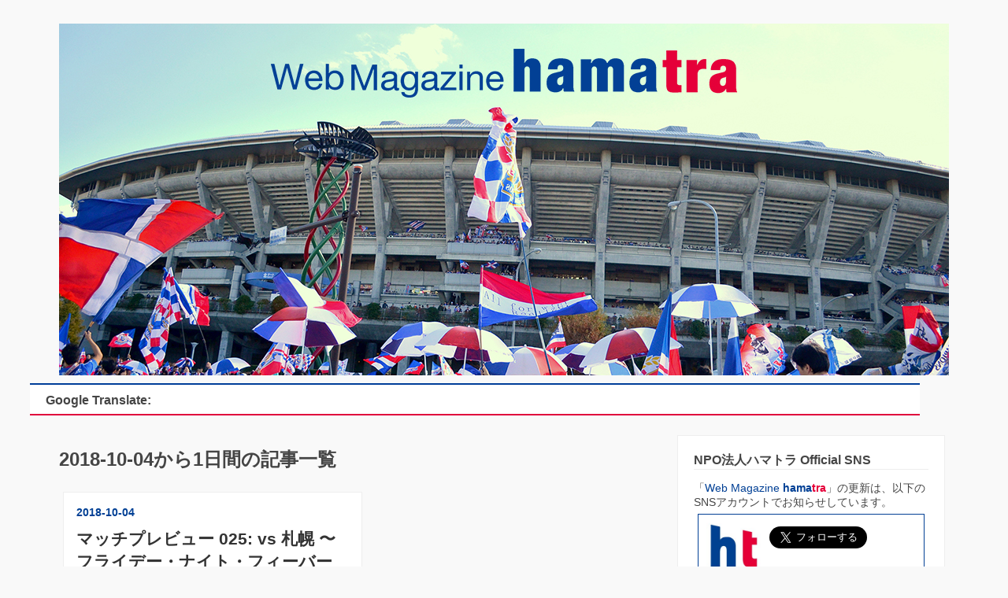

--- FILE ---
content_type: text/html; charset=utf-8
request_url: https://www.webmagazine-hamatra.com/archive/2018/10/04
body_size: 12826
content:
<!DOCTYPE html>
<html
  lang="ja"

data-admin-domain="//blog.hatena.ne.jp"
data-admin-origin="https://blog.hatena.ne.jp"
data-author="webmagazine_hamatra"
data-avail-langs="ja en"
data-blog="webmagazine-hamatra.hatenablog.com"
data-blog-host="webmagazine-hamatra.hatenablog.com"
data-blog-is-public="1"
data-blog-name="Web Magazine hamatra"
data-blog-owner="webmagazine_hamatra"
data-blog-show-ads=""
data-blog-show-sleeping-ads=""
data-blog-uri="https://www.webmagazine-hamatra.com/"
data-blog-uuid="10328749687213738203"
data-blogs-uri-base="https://www.webmagazine-hamatra.com"
data-brand="pro"
data-data-layer="{&quot;hatenablog&quot;:{&quot;admin&quot;:{},&quot;analytics&quot;:{&quot;brand_property_id&quot;:&quot;&quot;,&quot;measurement_id&quot;:&quot;G-R7FDRWYN4P&quot;,&quot;non_sampling_property_id&quot;:&quot;&quot;,&quot;property_id&quot;:&quot;UA-91672832-1&quot;,&quot;separated_property_id&quot;:&quot;UA-29716941-20&quot;},&quot;blog&quot;:{&quot;blog_id&quot;:&quot;10328749687213738203&quot;,&quot;content_seems_japanese&quot;:&quot;true&quot;,&quot;disable_ads&quot;:&quot;custom_domain&quot;,&quot;enable_ads&quot;:&quot;false&quot;,&quot;enable_keyword_link&quot;:&quot;false&quot;,&quot;entry_show_footer_related_entries&quot;:&quot;true&quot;,&quot;force_pc_view&quot;:&quot;false&quot;,&quot;is_public&quot;:&quot;true&quot;,&quot;is_responsive_view&quot;:&quot;false&quot;,&quot;is_sleeping&quot;:&quot;true&quot;,&quot;lang&quot;:&quot;ja&quot;,&quot;name&quot;:&quot;Web Magazine hamatra&quot;,&quot;owner_name&quot;:&quot;webmagazine_hamatra&quot;,&quot;uri&quot;:&quot;https://www.webmagazine-hamatra.com/&quot;},&quot;brand&quot;:&quot;pro&quot;,&quot;page_id&quot;:&quot;archive&quot;,&quot;permalink_entry&quot;:null,&quot;pro&quot;:&quot;pro&quot;,&quot;router_type&quot;:&quot;blogs&quot;}}"
data-device="pc"
data-dont-recommend-pro="false"
data-global-domain="https://hatena.blog"
data-globalheader-color="b"
data-globalheader-type="pc"
data-has-touch-view="1"
data-help-url="https://help.hatenablog.com"
data-hide-header="1"
data-page="archive"
data-parts-domain="https://hatenablog-parts.com"
data-plus-available="1"
data-pro="true"
data-router-type="blogs"
data-sentry-dsn="https://03a33e4781a24cf2885099fed222b56d@sentry.io/1195218"
data-sentry-environment="production"
data-sentry-sample-rate="0.1"
data-static-domain="https://cdn.blog.st-hatena.com"
data-version="031141611b07a1920489b9bac6ce4b"



  itemscope
  itemtype="http://schema.org/Blog"


  data-initial-state="{}"

  >
  <head prefix="og: http://ogp.me/ns# fb: http://ogp.me/ns/fb#">

  

  
  <meta name="viewport" content="width=device-width, initial-scale=1.0" />


  


  

  <meta name="robots" content="max-image-preview:large" />


  <meta charset="utf-8"/>
  <meta http-equiv="X-UA-Compatible" content="IE=7; IE=9; IE=10; IE=11" />
  <title>2018-10-04から1日間の記事一覧 - Web Magazine hamatra</title>

  
  <link rel="canonical" href="https://www.webmagazine-hamatra.com/archive/2018/10/04"/>



  

<meta itemprop="name" content="2018-10-04から1日間の記事一覧 - Web Magazine hamatra"/>

  <meta itemprop="image" content="https://cdn.user.blog.st-hatena.com/default_entry_og_image/131354377/1514241514329468"/>


  <meta property="og:title" content="2018-10-04から1日間の記事一覧 - Web Magazine hamatra"/>
<meta property="og:type" content="blog"/>
  <meta property="og:url" content="https://www.webmagazine-hamatra.com/archive/2018/10/04"/>

  
  
  
  <meta property="og:image" content="https://cdn.image.st-hatena.com/image/scale/3c998792c27b7dfd57f94ae160a3474e855895b0/backend=imagemagick;enlarge=0;height=1000;version=1;width=1200/https%3A%2F%2Fcdn.user.blog.st-hatena.com%2Fdefault_entry_og_image%2F131354377%2F1514241514329468"/>

<meta property="og:image:alt" content="2018-10-04から1日間の記事一覧 - Web Magazine hamatra"/>
  <meta property="og:description" content="スタジアムを熱く、楽しくする横浜F・マリノスサポーターのためのウェブマガジン「Web Magazine hamatra」（ウェブマガジン ハマトラ） 　Presented by NPO法人ハマトラ・横浜フットボールネットワーク" />
<meta property="og:site_name" content="Web Magazine hamatra"/>

    <meta name="twitter:card" content="summary" />  <meta name="twitter:title" content="2018-10-04から1日間の記事一覧 - Web Magazine hamatra" />  <meta name="twitter:description" content="スタジアムを熱く、楽しくする横浜F・マリノスサポーターのためのウェブマガジン「Web Magazine hamatra」（ウェブマガジン ハマトラ） 　Presented by NPO法人ハマトラ・横浜フットボールネットワーク" />  <meta name="twitter:app:name:iphone" content="はてなブログアプリ" />
  <meta name="twitter:app:id:iphone" content="583299321" />
  <meta name="twitter:app:url:iphone" content="hatenablog:///open?uri=https%3A%2F%2Fwww.webmagazine-hamatra.com%2Farchive%2F2018%2F10%2F04" />  <meta name="twitter:site" content="@hamatraofficial" />
  
    <meta name="google-site-verification" content="YG9L94tS_i4aMeDBaOpfry_5PzpuC_dR0uPCl4xWIzM" />
    <meta name="keywords" content="ハマトラ, 横浜,マリノス,サポーター,フリーペーパー, マリサポ, ウェブ, マガジン, ウェブマガジン,NPO, ゴール裏, インタビュー, コラム, 応援, サポート, チャント, ユース, 観戦" />


  
<script
  id="embed-gtm-data-layer-loader"
  data-data-layer-page-specific=""
>
(function() {
  function loadDataLayer(elem, attrName) {
    if (!elem) { return {}; }
    var json = elem.getAttribute(attrName);
    if (!json) { return {}; }
    return JSON.parse(json);
  }

  var globalVariables = loadDataLayer(
    document.documentElement,
    'data-data-layer'
  );
  var pageSpecificVariables = loadDataLayer(
    document.getElementById('embed-gtm-data-layer-loader'),
    'data-data-layer-page-specific'
  );

  var variables = [globalVariables, pageSpecificVariables];

  if (!window.dataLayer) {
    window.dataLayer = [];
  }

  for (var i = 0; i < variables.length; i++) {
    window.dataLayer.push(variables[i]);
  }
})();
</script>

<!-- Google Tag Manager -->
<script>(function(w,d,s,l,i){w[l]=w[l]||[];w[l].push({'gtm.start':
new Date().getTime(),event:'gtm.js'});var f=d.getElementsByTagName(s)[0],
j=d.createElement(s),dl=l!='dataLayer'?'&l='+l:'';j.async=true;j.src=
'https://www.googletagmanager.com/gtm.js?id='+i+dl;f.parentNode.insertBefore(j,f);
})(window,document,'script','dataLayer','GTM-P4CXTW');</script>
<!-- End Google Tag Manager -->











  <link rel="shortcut icon" href="https://www.webmagazine-hamatra.com/icon/favicon">
<link rel="apple-touch-icon" href="https://www.webmagazine-hamatra.com/icon/touch">
<link rel="icon" sizes="192x192" href="https://www.webmagazine-hamatra.com/icon/link">

  

<link rel="alternate" type="application/atom+xml" title="Atom" href="https://www.webmagazine-hamatra.com/feed"/>
<link rel="alternate" type="application/rss+xml" title="RSS2.0" href="https://www.webmagazine-hamatra.com/rss"/>

  
  
  <link rel="author" href="http://www.hatena.ne.jp/webmagazine_hamatra/">


  

  
      <link rel="preload" href="https://cdn.image.st-hatena.com/image/scale/57f186b8d53b0a7e677e77d9333dcb8ebf6964f1/backend=imagemagick;height=500;quality=80;version=1;width=500/https%3A%2F%2Fcdn-ak.f.st-hatena.com%2Fimages%2Ffotolife%2Fh%2Fharukazepc%2F20170424%2F20170424103631.jpg" as="image"/>


  
    
<link rel="stylesheet" type="text/css" href="https://cdn.blog.st-hatena.com/css/blog.css?version=031141611b07a1920489b9bac6ce4b"/>

    
  <link rel="stylesheet" type="text/css" href="https://usercss.blog.st-hatena.com/blog_style/10328749687213738203/fc9dc5d807bfd04e49ea0336eb5224ecf72be3f4"/>
  
  

  

  
<script> </script>

  
<style>
  div#google_afc_user,
  div.google-afc-user-container,
  div.google_afc_image,
  div.google_afc_blocklink {
      display: block !important;
  }
</style>


  

  

  <meta name="google-site-verification" content="djkVnpzfWLfZB_BPcqHvbZ78Kk_rXfqPEWpPWSyyt0U" />
<link rel="stylesheet" href="//maxcdn.bootstrapcdn.com/font-awesome/4.4.0/css/font-awesome.min.css">
</head>

  <body class="page-archive enable-top-editarea enable-bottom-editarea globalheader-off globalheader-ng-enabled">
    

<div id="globalheader-container"
  data-brand="hatenablog"
  style="display: none"
  >
  <iframe id="globalheader" height="37" frameborder="0" allowTransparency="true"></iframe>
</div>


  
  
  

  <div id="container">
    <div id="container-inner">
      <header id="blog-title" data-brand="hatenablog">
  <div id="blog-title-inner" >
    <div id="blog-title-content">
      <h1 id="title"><a href="https://www.webmagazine-hamatra.com/">Web Magazine hamatra</a></h1>
      
        <h2 id="blog-description">スタジアムを熱く、楽しくする横浜F・マリノスサポーターのためのウェブマガジン「Web Magazine hamatra」（ウェブマガジン ハマトラ） 　Presented by NPO法人ハマトラ・横浜フットボールネットワーク</h2>
      
    </div>
  </div>
</header>

      
  <div id="top-editarea">
    <style type="text/css">
.translate {
    width: 1090px;
    margin: -20px 3% 20px;
    padding:5px 20px;
    background-color:#fff;
    border-top:2px solid #003E99;
    border-bottom:2px solid #E0003C;
    vertical-align:middle;
    display:none;
}
</style>

<div class="translate">
<div class="translate_title" style="height:27px;line-height:30px;"><b>Google Translate:</b>&nbsp;</div>
<div id="google_translate_element"></div><script type="text/javascript">
function googleTranslateElementInit() {
  new google.translate.TranslateElement({pageLanguage: 'ja', layout: google.translate.TranslateElement.FloatPosition.TOP_LEFT}, 'google_translate_element');
}
</script><script type="text/javascript" src="//translate.google.com/translate_a/element.js?cb=googleTranslateElementInit"></script>
<script type="text/javascript">
<!--
var lang = (navigator.language) ? navigator.language : navigator.userLanguage;
if(lang === undefined)
  lang = "ja";

if(lang.toLowerCase().indexOf("ja") !== -1){
  // 日本語のときの処理
}
else{
  // 日本語以外のときの処理
  document.write('<style type="text/css"> .translate { display: flex;} </style>');
}
-->
</script>
</div>
<!-- Google Tag Manager (noscript) -->
<noscript><iframe src="https://www.googletagmanager.com/ns.html?id=GTM-TNX73XR"
height="0" width="0" style="display:none;visibility:hidden"></iframe></noscript>
<!-- End Google Tag Manager (noscript) -->
  </div>


      
        
      
      



<div id="content">
  <div id="content-inner">
    <div id="wrapper">
      <div id="main">
        <div id="main-inner">
          

          



          

          
            <h2 class="archive-heading">
              2018-10-04から1日間の記事一覧
            </h2>
          

          
            <div class="archive-entries">
              
                
                  <section class="archive-entry test-archive-entry autopagerize_page_element" data-uuid="10257846132644009774">
<div class="archive-entry-header">
  <div class="date archive-date">
    <a href="https://www.webmagazine-hamatra.com/archive/2018/10/04" rel="nofollow">
      <time datetime="2018-10-04" title="2018-10-04">
        <span class="date-year">2018</span><span class="hyphen">-</span><span class="date-month">10</span><span class="hyphen">-</span><span class="date-day">04</span>
      </time>
    </a>
  </div>

  <h1 class="entry-title">
    <a class="entry-title-link" href="https://www.webmagazine-hamatra.com/entry/2018/10/04/120000">マッチプレビュー 025: vs 札幌 〜 フライデー・ナイト・フィーバー 〜 【2018 明治安田生命 J1リーグ 第29節】 vs 北海道コンサドーレ札幌戦</a>
    
    
  </h1>
</div>


  <div class="categories">
    
      <a href="https://www.webmagazine-hamatra.com/archive/category/%5Bmatch%20preview%5D%20-%20%E8%A9%A6%E5%90%88%E3%83%97%E3%83%AC%E3%83%93%E3%83%A5%E3%83%BC" class="archive-category-link category-[match preview] - 試合プレビュー">[match preview] - 試合プレビュー</a>
    
      <a href="https://www.webmagazine-hamatra.com/archive/category/%E2%98%85%E3%81%84%E3%81%9F%20%28%40itaruru%29%20...%20text" class="archive-category-link category-★いた (@itaruru) ... text">★いた (@itaruru) ... text</a>
    
      <a href="https://www.webmagazine-hamatra.com/archive/category/%E2%98%85nari%20%28%40fmbh_nari%29%20...%20text%2Fphoto%2Fedit" class="archive-category-link category-★nari (@fmbh_nari) ... text/photo/edit">★nari (@fmbh_nari) ... text/photo/edit</a>
    
  </div>


  <a href="https://www.webmagazine-hamatra.com/entry/2018/10/04/120000" class="entry-thumb-link">
    <div class="entry-thumb" style="background-image: url('https://cdn.image.st-hatena.com/image/scale/57f186b8d53b0a7e677e77d9333dcb8ebf6964f1/backend=imagemagick;height=500;quality=80;version=1;width=500/https%3A%2F%2Fcdn-ak.f.st-hatena.com%2Fimages%2Ffotolife%2Fh%2Fharukazepc%2F20170424%2F20170424103631.jpg');">
    </div>
  </a>
<div class="archive-entry-body">
  <p class="entry-description">
    
      相手を知ることでより見えてくることがある。 相手を知ることでより楽しめることがある。 一歩踏み込んで試合を楽しむためのご提案、hamatra match preview。 今回は、2018 明治安田生命J1リーグ第29節 北海道コンサドーレ札幌編。
    
  </p>

  
    <div class="archive-entry-tags-wrapper">
  <div class="archive-entry-tags">  </div>
</div>

  

  <span class="social-buttons">
    
    

    <span
      class="star-container"
      data-hatena-star-container
      data-hatena-star-url="https://www.webmagazine-hamatra.com/entry/2018/10/04/120000"
      data-hatena-star-title="マッチプレビュー 025: vs 札幌 〜 フライデー・ナイト・フィーバー 〜 【2018 明治安田生命 J1リーグ 第29節】 vs 北海道コンサドーレ札幌戦"
      data-hatena-star-variant="profile-icon"
      data-hatena-star-profile-url-template="https://blog.hatena.ne.jp/{username}/"
    ></span>
  </span>
</div>
</section>
              
            </div>

          
        </div>

        
      </div>
    </div>

    
<aside id="box2">
  
  <div id="box2-inner">
    
      
<div class="hatena-module hatena-module-html">
    <div class="hatena-module-title">NPO法人ハマトラ Official SNS</div>
  <div class="hatena-module-body">
    <div style="">
「<span style="color:#024095;">Web Magazine <b>hama</span><span style="color:#E50039;">tra</b></span>」の更新は、以下のSNSアカウントでお知らせしています。


<div style="border:1px solid #024095;padding:5px 10px;margin:5px;line-height:1.2;">

<div style="float:left;margin-right:10px;">
<img src="http://img.f.hatena.ne.jp/images/fotolife/w/webmagazine_hamatra/20170214/20170214172108.jpg" alt="20170214172108" width=70 />
</div>

<div style="padding:10px;">
<!-- -->
<a href="https://twitter.com/hamatraofficial" class="twitter-follow-button" data-size="large" data-show-screen-name="false" data-lang="ja" data-show-count="false">Follow @hamatraofficial</a><script async src="//platform.twitter.com/widgets.js" charset="utf-8"></script>

<!-- -->
<iframe src="https://www.facebook.com/plugins/like.php?href=https%3A%2F%2Ffacebook.com%2Fhamarta&width=88&layout=button&action=like&size=large&show_faces=false&share=false&height=65&appId=255950084495109" width="88" height="28" style="border:none;overflow:hidden" scrolling="no" frameborder="0" allowTransparency="true"></iframe>

</div>
</div>

Follow the SNS account above to subscribe the latest entry of "<span style="color:#024095;">Web Magazine <b>hama</span><span style="color:#E50039;">tra</b></span>".

</div>
  </div>
</div>

    
      

<div class="hatena-module hatena-module-profile">
  <div class="hatena-module-title">
    About Web Magazine hamatra
  </div>
  <div class="hatena-module-body">
    
    <a href="https://www.webmagazine-hamatra.com/about" class="profile-icon-link">
      <img src="https://cdn.profile-image.st-hatena.com/users/webmagazine_hamatra/profile.png?1487566315"
      alt="id:webmagazine_hamatra" class="profile-icon" />
    </a>
    

    

    

    
    <div class="profile-description">
      <p>スタジアムを熱く、楽しくする横浜F・マリノスサポーターのためのウェブマガジン「Web Magazine hamatra」</p><p>Presented by NPO法人ハマトラ・横浜フットボールネットワーク</p><p>“Web Magazine hamatra” is a web magazine to heat up and groove the supporters of Yokohama F・ Marinos.<br />
Presented by Yokohama Hamatra Non-Profit Organization</p>

    </div>
    

    
      <div class="hatena-follow-button-box btn-subscribe js-hatena-follow-button-box"
  
  >

  <a href="#" class="hatena-follow-button js-hatena-follow-button">
    <span class="subscribing">
      <span class="foreground">読者です</span>
      <span class="background">読者をやめる</span>
    </span>
    <span class="unsubscribing" data-track-name="profile-widget-subscribe-button" data-track-once>
      <span class="foreground">読者になる</span>
      <span class="background">読者になる</span>
    </span>
  </a>
  <div class="subscription-count-box js-subscription-count-box">
    <i></i>
    <u></u>
    <span class="subscription-count js-subscription-count">
    </span>
  </div>
</div>

    

    

    <div class="profile-about">
      <a href="https://www.webmagazine-hamatra.com/about">このブログについて</a>
    </div>

  </div>
</div>

    
      
<div class="hatena-module hatena-module-html">
    <div class="hatena-module-title">NPO法人ハマトラ・関連サイト</div>
  <div class="hatena-module-body">
    <div>
<b>NPO法人ハマトラ 公式サイト</b></br>
<a href="https://hamatra.com/" target="_blank"><img src="https://cdn-ak.f.st-hatena.com/images/fotolife/w/webmagazine_hamatra/20170214/20170214222530.png" border=0/></a>
</div>

  </div>
</div>

    
      
<div class="hatena-module hatena-module-html">
    <div class="hatena-module-title">NPO 法人ハマトラ・賛助会員</div>
  <div class="hatena-module-body">
    <a href="https://www.jleague-ticket.jp/club/ym/" target="_blank"><img src="https://hamatra.com/ads/banner/pia/bnr_pia_2023-min.png" border="0" style="padding-top:3px;"></a>
<br>
<a href="https://www.lemington.co.jp/" target="_blank"><img src="https://hamatra.com/ads/banner/lemington/192-53_white.gif" border="0" style="padding-top:3px;"></a>
<br>
<a href="https://corp.moneyforward.com/" target="_blank"><img src="https://hamatra.com/ads/banner/moneyforward/mf_192x50.png" border="0" style="padding-top:3px;"></a>
  </div>
</div>

    
      <div class="hatena-module hatena-module-search-box">
  <div class="hatena-module-title">
    検索
  </div>
  <div class="hatena-module-body">
    <form class="search-form" role="search" action="https://www.webmagazine-hamatra.com/search" method="get">
  <input type="text" name="q" class="search-module-input" value="" placeholder="記事を検索" required>
  <input type="submit" value="検索" class="search-module-button" />
</form>

  </div>
</div>

    
      <div class="hatena-module hatena-module-recent-entries ">
  <div class="hatena-module-title">
    <a href="https://www.webmagazine-hamatra.com/archive">
      最新記事
    </a>
  </div>
  <div class="hatena-module-body">
    <ul class="recent-entries hatena-urllist urllist-with-thumbnails">
  
  
    
    <li class="urllist-item recent-entries-item">
      <div class="urllist-item-inner recent-entries-item-inner">
        
          
                      <a class="urllist-image-link recent-entries-image-link" href="https://www.webmagazine-hamatra.com/entry/2023/09/20/183000">
  <img alt=" hamatra My First Game 045:株式会社レミントン 代表取締役 野間田仁志（2017年6月4日vs川崎フロンターレ）" src="https://cdn.image.st-hatena.com/image/square/746f6659567f6fd3d80b8831c1edb305b390b213/backend=imagemagick;height=100;version=1;width=100/https%3A%2F%2Fcdn-ak.f.st-hatena.com%2Fimages%2Ffotolife%2Fy%2Fyfm-8ch%2F20170526%2F20170526080219.jpg" class="urllist-image recent-entries-image" title=" hamatra My First Game 045:株式会社レミントン 代表取締役 野間田仁志（2017年6月4日vs川崎フロンターレ）" width="100" height="100" loading="lazy">
</a>
            <div class="urllist-date-link recent-entries-date-link">
  <a href="https://www.webmagazine-hamatra.com/archive/2023/09/20" rel="nofollow">
    <time datetime="2023-09-20T09:30:00Z" title="2023年9月20日">
      2023-09-20
    </time>
  </a>
</div>

          <a href="https://www.webmagazine-hamatra.com/entry/2023/09/20/183000" class="urllist-title-link recent-entries-title-link  urllist-title recent-entries-title"> hamatra My First Game 045:株式会社レミントン 代表取締役 野間田仁志（2017年6月4日vs川崎フロンターレ）</a>




          
          

                      <div class="urllist-entry-body recent-entries-entry-body">マリノスが好きになったキッカケは何ですか？ 今の観戦や応援スタイルに行…</div>
      </div>
    </li>
  
    
    <li class="urllist-item recent-entries-item">
      <div class="urllist-item-inner recent-entries-item-inner">
        
          
                      <a class="urllist-image-link recent-entries-image-link" href="https://www.webmagazine-hamatra.com/entry/mfg-044">
  <img alt="hamatra My First Game 044:なおき（2014年4月22日 広州恒大vs横浜F・マリノス）-海外アウェイゲーム特集" src="https://cdn.image.st-hatena.com/image/square/746f6659567f6fd3d80b8831c1edb305b390b213/backend=imagemagick;height=100;version=1;width=100/https%3A%2F%2Fcdn-ak.f.st-hatena.com%2Fimages%2Ffotolife%2Fy%2Fyfm-8ch%2F20170526%2F20170526080219.jpg" class="urllist-image recent-entries-image" title="hamatra My First Game 044:なおき（2014年4月22日 広州恒大vs横浜F・マリノス）-海外アウェイゲーム特集" width="100" height="100" loading="lazy">
</a>
            <div class="urllist-date-link recent-entries-date-link">
  <a href="https://www.webmagazine-hamatra.com/archive/2020/02/29" rel="nofollow">
    <time datetime="2020-02-29T03:00:00Z" title="2020年2月29日">
      2020-02-29
    </time>
  </a>
</div>

          <a href="https://www.webmagazine-hamatra.com/entry/mfg-044" class="urllist-title-link recent-entries-title-link  urllist-title recent-entries-title">hamatra My First Game 044:なおき（2014年4月22日 広州恒大vs横浜F・マリノス）-海外アウェイゲーム特集</a>




          
          

                      <div class="urllist-entry-body recent-entries-entry-body">マリノスが好きになったキッカケは何ですか？ 今の観戦や応援スタイルに行…</div>
      </div>
    </li>
  
    
    <li class="urllist-item recent-entries-item">
      <div class="urllist-item-inner recent-entries-item-inner">
        
          
                      <a class="urllist-image-link recent-entries-image-link" href="https://www.webmagazine-hamatra.com/entry/mfg-043">
  <img alt="hamatra My First Game 043:みずき（2014年2月26日全北現代モータースvs横浜F・マリノス）-海外アウェイゲーム特集" src="https://cdn.image.st-hatena.com/image/square/746f6659567f6fd3d80b8831c1edb305b390b213/backend=imagemagick;height=100;version=1;width=100/https%3A%2F%2Fcdn-ak.f.st-hatena.com%2Fimages%2Ffotolife%2Fy%2Fyfm-8ch%2F20170526%2F20170526080219.jpg" class="urllist-image recent-entries-image" title="hamatra My First Game 043:みずき（2014年2月26日全北現代モータースvs横浜F・マリノス）-海外アウェイゲーム特集" width="100" height="100" loading="lazy">
</a>
            <div class="urllist-date-link recent-entries-date-link">
  <a href="https://www.webmagazine-hamatra.com/archive/2020/02/11" rel="nofollow">
    <time datetime="2020-02-11T01:34:00Z" title="2020年2月11日">
      2020-02-11
    </time>
  </a>
</div>

          <a href="https://www.webmagazine-hamatra.com/entry/mfg-043" class="urllist-title-link recent-entries-title-link  urllist-title recent-entries-title">hamatra My First Game 043:みずき（2014年2月26日全北現代モータースvs横浜F・マリノス）-海外アウェイゲーム特集</a>




          
          

                      <div class="urllist-entry-body recent-entries-entry-body">マリノスが好きになったキッカケは何ですか？ 今の観戦や応援スタイルに行…</div>
      </div>
    </li>
  
    
    <li class="urllist-item recent-entries-item">
      <div class="urllist-item-inner recent-entries-item-inner">
        
          
                      <a class="urllist-image-link recent-entries-image-link" href="https://www.webmagazine-hamatra.com/entry/f-marinos-chant-lyrics-2020-players">
  <img alt="【2020年版／選手】横浜F･マリノス 応援歌（チャント）歌詞・コール集" src="https://cdn.image.st-hatena.com/image/square/a3f0ec2d28b982d74d7481defed07c94929c1ae8/backend=imagemagick;height=100;version=1;width=100/https%3A%2F%2Fcdn-ak.f.st-hatena.com%2Fimages%2Ffotolife%2Fl%2Floconista%2F20200203%2F20200203212937.jpg" class="urllist-image recent-entries-image" title="【2020年版／選手】横浜F･マリノス 応援歌（チャント）歌詞・コール集" width="100" height="100" loading="lazy">
</a>
            <div class="urllist-date-link recent-entries-date-link">
  <a href="https://www.webmagazine-hamatra.com/archive/2020/02/03" rel="nofollow">
    <time datetime="2020-02-03T13:10:00Z" title="2020年2月3日">
      2020-02-03
    </time>
  </a>
</div>

          <a href="https://www.webmagazine-hamatra.com/entry/f-marinos-chant-lyrics-2020-players" class="urllist-title-link recent-entries-title-link  urllist-title recent-entries-title">【2020年版／選手】横浜F･マリノス 応援歌（チャント）歌詞・コール集</a>




          
          

                      <div class="urllist-entry-body recent-entries-entry-body">photo by いた(@itaruru) 横浜F･マリノスのファン・サポーターが歌う応援…</div>
      </div>
    </li>
  
    
    <li class="urllist-item recent-entries-item">
      <div class="urllist-item-inner recent-entries-item-inner">
        
          
                      <a class="urllist-image-link recent-entries-image-link" href="https://www.webmagazine-hamatra.com/entry/mfg-042">
  <img alt="hamatra My First Game 042:いのうえ（2014年3月18日メルボルン・ビクトリーvs横浜F・マリノス）-海外アウェイゲーム特集" src="https://cdn.image.st-hatena.com/image/square/746f6659567f6fd3d80b8831c1edb305b390b213/backend=imagemagick;height=100;version=1;width=100/https%3A%2F%2Fcdn-ak.f.st-hatena.com%2Fimages%2Ffotolife%2Fy%2Fyfm-8ch%2F20170526%2F20170526080219.jpg" class="urllist-image recent-entries-image" title="hamatra My First Game 042:いのうえ（2014年3月18日メルボルン・ビクトリーvs横浜F・マリノス）-海外アウェイゲーム特集" width="100" height="100" loading="lazy">
</a>
            <div class="urllist-date-link recent-entries-date-link">
  <a href="https://www.webmagazine-hamatra.com/archive/2020/02/02" rel="nofollow">
    <time datetime="2020-02-02T05:02:00Z" title="2020年2月2日">
      2020-02-02
    </time>
  </a>
</div>

          <a href="https://www.webmagazine-hamatra.com/entry/mfg-042" class="urllist-title-link recent-entries-title-link  urllist-title recent-entries-title">hamatra My First Game 042:いのうえ（2014年3月18日メルボルン・ビクトリーvs横浜F・マリノス）-海外アウェイゲーム特集</a>




          
          

                      <div class="urllist-entry-body recent-entries-entry-body">マリノスが好きになったキッカケは何ですか？ 今の観戦や応援スタイルに行…</div>
      </div>
    </li>
  
</ul>

      </div>
</div>

    
      
    
      
<div class="hatena-module hatena-module-entries-access-ranking"
  data-count="5"
  data-source="access"
  data-enable_customize_format="0"
  data-display_entry_image_size_width="100"
  data-display_entry_image_size_height="100"

  data-display_entry_category="0"
  data-display_entry_image="1"
  data-display_entry_image_size_width="100"
  data-display_entry_image_size_height="100"
  data-display_entry_body_length="70"
  data-display_entry_date="1"
  data-display_entry_title_length="20"
  data-restrict_entry_title_length="0"
  data-display_bookmark_count="0"

>
  <div class="hatena-module-title">
    
      注目記事
    
  </div>
  <div class="hatena-module-body">
    
  </div>
</div>

    
      

<div class="hatena-module hatena-module-archive" data-archive-type="default" data-archive-url="https://www.webmagazine-hamatra.com/archive">
  <div class="hatena-module-title">
    <a href="https://www.webmagazine-hamatra.com/archive">月別アーカイブ</a>
  </div>
  <div class="hatena-module-body">
    
      
        <ul class="hatena-urllist">
          
            <li class="archive-module-year archive-module-year-hidden" data-year="2023">
              <div class="archive-module-button">
                <span class="archive-module-hide-button">▼</span>
                <span class="archive-module-show-button">▶</span>
              </div>
              <a href="https://www.webmagazine-hamatra.com/archive/2023" class="archive-module-year-title archive-module-year-2023">
                2023
              </a>
              <ul class="archive-module-months">
                
                  <li class="archive-module-month">
                    <a href="https://www.webmagazine-hamatra.com/archive/2023/09" class="archive-module-month-title archive-module-month-2023-9">
                      2023 / 9
                    </a>
                  </li>
                
              </ul>
            </li>
          
            <li class="archive-module-year archive-module-year-hidden" data-year="2020">
              <div class="archive-module-button">
                <span class="archive-module-hide-button">▼</span>
                <span class="archive-module-show-button">▶</span>
              </div>
              <a href="https://www.webmagazine-hamatra.com/archive/2020" class="archive-module-year-title archive-module-year-2020">
                2020
              </a>
              <ul class="archive-module-months">
                
                  <li class="archive-module-month">
                    <a href="https://www.webmagazine-hamatra.com/archive/2020/02" class="archive-module-month-title archive-module-month-2020-2">
                      2020 / 2
                    </a>
                  </li>
                
                  <li class="archive-module-month">
                    <a href="https://www.webmagazine-hamatra.com/archive/2020/01" class="archive-module-month-title archive-module-month-2020-1">
                      2020 / 1
                    </a>
                  </li>
                
              </ul>
            </li>
          
            <li class="archive-module-year archive-module-year-hidden" data-year="2019">
              <div class="archive-module-button">
                <span class="archive-module-hide-button">▼</span>
                <span class="archive-module-show-button">▶</span>
              </div>
              <a href="https://www.webmagazine-hamatra.com/archive/2019" class="archive-module-year-title archive-module-year-2019">
                2019
              </a>
              <ul class="archive-module-months">
                
                  <li class="archive-module-month">
                    <a href="https://www.webmagazine-hamatra.com/archive/2019/12" class="archive-module-month-title archive-module-month-2019-12">
                      2019 / 12
                    </a>
                  </li>
                
                  <li class="archive-module-month">
                    <a href="https://www.webmagazine-hamatra.com/archive/2019/11" class="archive-module-month-title archive-module-month-2019-11">
                      2019 / 11
                    </a>
                  </li>
                
                  <li class="archive-module-month">
                    <a href="https://www.webmagazine-hamatra.com/archive/2019/10" class="archive-module-month-title archive-module-month-2019-10">
                      2019 / 10
                    </a>
                  </li>
                
                  <li class="archive-module-month">
                    <a href="https://www.webmagazine-hamatra.com/archive/2019/09" class="archive-module-month-title archive-module-month-2019-9">
                      2019 / 9
                    </a>
                  </li>
                
                  <li class="archive-module-month">
                    <a href="https://www.webmagazine-hamatra.com/archive/2019/08" class="archive-module-month-title archive-module-month-2019-8">
                      2019 / 8
                    </a>
                  </li>
                
                  <li class="archive-module-month">
                    <a href="https://www.webmagazine-hamatra.com/archive/2019/07" class="archive-module-month-title archive-module-month-2019-7">
                      2019 / 7
                    </a>
                  </li>
                
                  <li class="archive-module-month">
                    <a href="https://www.webmagazine-hamatra.com/archive/2019/06" class="archive-module-month-title archive-module-month-2019-6">
                      2019 / 6
                    </a>
                  </li>
                
                  <li class="archive-module-month">
                    <a href="https://www.webmagazine-hamatra.com/archive/2019/05" class="archive-module-month-title archive-module-month-2019-5">
                      2019 / 5
                    </a>
                  </li>
                
                  <li class="archive-module-month">
                    <a href="https://www.webmagazine-hamatra.com/archive/2019/04" class="archive-module-month-title archive-module-month-2019-4">
                      2019 / 4
                    </a>
                  </li>
                
                  <li class="archive-module-month">
                    <a href="https://www.webmagazine-hamatra.com/archive/2019/03" class="archive-module-month-title archive-module-month-2019-3">
                      2019 / 3
                    </a>
                  </li>
                
                  <li class="archive-module-month">
                    <a href="https://www.webmagazine-hamatra.com/archive/2019/02" class="archive-module-month-title archive-module-month-2019-2">
                      2019 / 2
                    </a>
                  </li>
                
                  <li class="archive-module-month">
                    <a href="https://www.webmagazine-hamatra.com/archive/2019/01" class="archive-module-month-title archive-module-month-2019-1">
                      2019 / 1
                    </a>
                  </li>
                
              </ul>
            </li>
          
            <li class="archive-module-year archive-module-year-hidden" data-year="2018">
              <div class="archive-module-button">
                <span class="archive-module-hide-button">▼</span>
                <span class="archive-module-show-button">▶</span>
              </div>
              <a href="https://www.webmagazine-hamatra.com/archive/2018" class="archive-module-year-title archive-module-year-2018">
                2018
              </a>
              <ul class="archive-module-months">
                
                  <li class="archive-module-month">
                    <a href="https://www.webmagazine-hamatra.com/archive/2018/12" class="archive-module-month-title archive-module-month-2018-12">
                      2018 / 12
                    </a>
                  </li>
                
                  <li class="archive-module-month">
                    <a href="https://www.webmagazine-hamatra.com/archive/2018/11" class="archive-module-month-title archive-module-month-2018-11">
                      2018 / 11
                    </a>
                  </li>
                
                  <li class="archive-module-month">
                    <a href="https://www.webmagazine-hamatra.com/archive/2018/10" class="archive-module-month-title archive-module-month-2018-10">
                      2018 / 10
                    </a>
                  </li>
                
                  <li class="archive-module-month">
                    <a href="https://www.webmagazine-hamatra.com/archive/2018/09" class="archive-module-month-title archive-module-month-2018-9">
                      2018 / 9
                    </a>
                  </li>
                
                  <li class="archive-module-month">
                    <a href="https://www.webmagazine-hamatra.com/archive/2018/07" class="archive-module-month-title archive-module-month-2018-7">
                      2018 / 7
                    </a>
                  </li>
                
                  <li class="archive-module-month">
                    <a href="https://www.webmagazine-hamatra.com/archive/2018/06" class="archive-module-month-title archive-module-month-2018-6">
                      2018 / 6
                    </a>
                  </li>
                
                  <li class="archive-module-month">
                    <a href="https://www.webmagazine-hamatra.com/archive/2018/05" class="archive-module-month-title archive-module-month-2018-5">
                      2018 / 5
                    </a>
                  </li>
                
                  <li class="archive-module-month">
                    <a href="https://www.webmagazine-hamatra.com/archive/2018/04" class="archive-module-month-title archive-module-month-2018-4">
                      2018 / 4
                    </a>
                  </li>
                
                  <li class="archive-module-month">
                    <a href="https://www.webmagazine-hamatra.com/archive/2018/03" class="archive-module-month-title archive-module-month-2018-3">
                      2018 / 3
                    </a>
                  </li>
                
                  <li class="archive-module-month">
                    <a href="https://www.webmagazine-hamatra.com/archive/2018/02" class="archive-module-month-title archive-module-month-2018-2">
                      2018 / 2
                    </a>
                  </li>
                
                  <li class="archive-module-month">
                    <a href="https://www.webmagazine-hamatra.com/archive/2018/01" class="archive-module-month-title archive-module-month-2018-1">
                      2018 / 1
                    </a>
                  </li>
                
              </ul>
            </li>
          
            <li class="archive-module-year archive-module-year-hidden" data-year="2017">
              <div class="archive-module-button">
                <span class="archive-module-hide-button">▼</span>
                <span class="archive-module-show-button">▶</span>
              </div>
              <a href="https://www.webmagazine-hamatra.com/archive/2017" class="archive-module-year-title archive-module-year-2017">
                2017
              </a>
              <ul class="archive-module-months">
                
                  <li class="archive-module-month">
                    <a href="https://www.webmagazine-hamatra.com/archive/2017/12" class="archive-module-month-title archive-module-month-2017-12">
                      2017 / 12
                    </a>
                  </li>
                
                  <li class="archive-module-month">
                    <a href="https://www.webmagazine-hamatra.com/archive/2017/11" class="archive-module-month-title archive-module-month-2017-11">
                      2017 / 11
                    </a>
                  </li>
                
                  <li class="archive-module-month">
                    <a href="https://www.webmagazine-hamatra.com/archive/2017/10" class="archive-module-month-title archive-module-month-2017-10">
                      2017 / 10
                    </a>
                  </li>
                
                  <li class="archive-module-month">
                    <a href="https://www.webmagazine-hamatra.com/archive/2017/09" class="archive-module-month-title archive-module-month-2017-9">
                      2017 / 9
                    </a>
                  </li>
                
                  <li class="archive-module-month">
                    <a href="https://www.webmagazine-hamatra.com/archive/2017/08" class="archive-module-month-title archive-module-month-2017-8">
                      2017 / 8
                    </a>
                  </li>
                
                  <li class="archive-module-month">
                    <a href="https://www.webmagazine-hamatra.com/archive/2017/07" class="archive-module-month-title archive-module-month-2017-7">
                      2017 / 7
                    </a>
                  </li>
                
                  <li class="archive-module-month">
                    <a href="https://www.webmagazine-hamatra.com/archive/2017/06" class="archive-module-month-title archive-module-month-2017-6">
                      2017 / 6
                    </a>
                  </li>
                
                  <li class="archive-module-month">
                    <a href="https://www.webmagazine-hamatra.com/archive/2017/05" class="archive-module-month-title archive-module-month-2017-5">
                      2017 / 5
                    </a>
                  </li>
                
                  <li class="archive-module-month">
                    <a href="https://www.webmagazine-hamatra.com/archive/2017/04" class="archive-module-month-title archive-module-month-2017-4">
                      2017 / 4
                    </a>
                  </li>
                
                  <li class="archive-module-month">
                    <a href="https://www.webmagazine-hamatra.com/archive/2017/03" class="archive-module-month-title archive-module-month-2017-3">
                      2017 / 3
                    </a>
                  </li>
                
                  <li class="archive-module-month">
                    <a href="https://www.webmagazine-hamatra.com/archive/2017/02" class="archive-module-month-title archive-module-month-2017-2">
                      2017 / 2
                    </a>
                  </li>
                
              </ul>
            </li>
          
        </ul>
      
    
  </div>
</div>

    
      

<div class="hatena-module hatena-module-category">
  <div class="hatena-module-title">
    カテゴリー
  </div>
  <div class="hatena-module-body">
    <ul class="hatena-urllist">
      
        <li>
          <a href="https://www.webmagazine-hamatra.com/archive/category/%5Bannounce%5D%20-%20%E5%91%8A%E7%9F%A5" class="category-[announce]---告知">
            [announce] - 告知 (1)
          </a>
        </li>
      
        <li>
          <a href="https://www.webmagazine-hamatra.com/archive/category/%5Bcolumn%5D%20-%20%E3%82%B3%E3%83%A9%E3%83%A0" class="category-[column]---コラム">
            [column] - コラム (4)
          </a>
        </li>
      
        <li>
          <a href="https://www.webmagazine-hamatra.com/archive/category/%5Bchant%5D%20-%20%E3%83%81%E3%83%A3%E3%83%B3%E3%83%88%E3%83%BB%E5%BF%9C%E6%8F%B4%E6%AD%8C" class="category-[chant]---チャント・応援歌">
            [chant] - チャント・応援歌 (16)
          </a>
        </li>
      
        <li>
          <a href="https://www.webmagazine-hamatra.com/archive/category/%5Billustration%5D%20-%20%E3%82%A4%E3%83%A9%E3%82%B9%E3%83%88" class="category-[illustration]---イラスト">
            [illustration] - イラスト (4)
          </a>
        </li>
      
        <li>
          <a href="https://www.webmagazine-hamatra.com/archive/category/%5Binternational%5D%20-%20%E8%8B%B1%E8%AA%9E%E5%8C%96%E3%82%B3%E3%83%B3%E3%83%86%E3%83%B3%E3%83%84" class="category-[international]---英語化コンテンツ">
            [international] - 英語化コンテンツ (4)
          </a>
        </li>
      
        <li>
          <a href="https://www.webmagazine-hamatra.com/archive/category/%5Binformation%5D%20-%20%E3%82%B5%E3%82%A4%E3%83%88%E3%81%8B%E3%82%89%E3%81%AE%E3%81%8A%E7%9F%A5%E3%82%89%E3%81%9B" class="category-[information]---サイトからのお知らせ">
            [information] - サイトからのお知らせ (1)
          </a>
        </li>
      
        <li>
          <a href="https://www.webmagazine-hamatra.com/archive/category/%5Bmatch%20preview%5D%20-%20%E8%A9%A6%E5%90%88%E3%83%97%E3%83%AC%E3%83%93%E3%83%A5%E3%83%BC" class="category-[match-preview]---試合プレビュー">
            [match preview] - 試合プレビュー (41)
          </a>
        </li>
      
        <li>
          <a href="https://www.webmagazine-hamatra.com/archive/category/%5BMy%20First%20Game%5D-%E3%83%9E%E3%82%A4%E3%83%BB%E3%83%95%E3%82%A1%E3%83%BC%E3%82%B9%E3%83%88%E3%83%BB%E3%82%B2%E3%83%BC%E3%83%A0" class="category-[My-First-Game]-マイ・ファースト・ゲーム">
            [My First Game]-マイ・ファースト・ゲーム (39)
          </a>
        </li>
      
        <li>
          <a href="https://www.webmagazine-hamatra.com/archive/category/%5BNFM%5D%20-%20%E6%97%A5%E6%9C%AC%E5%B7%A5%E5%AD%A6%E9%99%A2F%E3%83%BB%E3%83%9E%E3%83%AA%E3%83%8E%E3%82%B9" class="category-[NFM]---日本工学院F・マリノス">
            [NFM] - 日本工学院F・マリノス (3)
          </a>
        </li>
      
        <li>
          <a href="https://www.webmagazine-hamatra.com/archive/category/%5Breport%5D%20-%20%E3%82%B5%E3%83%9D%E3%83%BC%E3%83%88%E6%B4%BB%E5%8B%95%E3%83%AC%E3%83%9D%E3%83%BC%E3%83%88" class="category-[report]---サポート活動レポート">
            [report] - サポート活動レポート (6)
          </a>
        </li>
      
        <li>
          <a href="https://www.webmagazine-hamatra.com/archive/category/%5Bstadium%20BGMs%5D%20-%20%E3%82%B9%E3%82%BF%E3%82%B8%E3%82%A2%E3%83%A0BGM" class="category-[stadium-BGMs]---スタジアムBGM">
            [stadium BGMs] - スタジアムBGM (4)
          </a>
        </li>
      
        <li>
          <a href="https://www.webmagazine-hamatra.com/archive/category/%5BYOUTH%5D%20-%20%E3%83%A6%E3%83%BC%E3%82%B9%E3%83%BB%E8%82%B2%E6%88%90%E7%B5%84%E7%B9%94" class="category-[YOUTH]---ユース・育成組織">
            [YOUTH] - ユース・育成組織 (25)
          </a>
        </li>
      
        <li>
          <a href="https://www.webmagazine-hamatra.com/archive/category/%E2%98%85%E3%82%8D%E3%81%93%20%28%40kokemari%29%20...%20text%2Fphoto%2Fedit" class="category-★ろこ-(@kokemari)-...-text/photo/edit">
            ★ろこ (@kokemari) ... text/photo/edit (43)
          </a>
        </li>
      
        <li>
          <a href="https://www.webmagazine-hamatra.com/archive/category/%E2%98%85%E3%81%9A%E3%83%BC%E3%81%8B%20%28%40zukazukazuka%29%20...%20text%2Fedit%2Fphoto" class="category-★ずーか-(@zukazukazuka)-...-text/edit/photo">
            ★ずーか (@zukazukazuka) ... text/edit/photo (1)
          </a>
        </li>
      
        <li>
          <a href="https://www.webmagazine-hamatra.com/archive/category/%E2%98%85nari%20%28%40fmbh_nari%29%20...%20text%2Fphoto%2Fedit" class="category-★nari-(@fmbh_nari)-...-text/photo/edit">
            ★nari (@fmbh_nari) ... text/photo/edit (48)
          </a>
        </li>
      
        <li>
          <a href="https://www.webmagazine-hamatra.com/archive/category/%E2%98%85%E3%81%95%E3%81%95%E3%82%86%E3%81%8B%20%28%40ice_rosa%29%20...%20text%2Fedit" class="category-★ささゆか-(@ice_rosa)-...-text/edit">
            ★ささゆか (@ice_rosa) ... text/edit (6)
          </a>
        </li>
      
        <li>
          <a href="https://www.webmagazine-hamatra.com/archive/category/%E2%98%85%E3%81%AF%E3%81%A1%20%28%40hachhing%29%20...%20text%2Fedit" class="category-★はち-(@hachhing)-...-text/edit">
            ★はち (@hachhing) ... text/edit (53)
          </a>
        </li>
      
        <li>
          <a href="https://www.webmagazine-hamatra.com/archive/category/%E2%98%85%E3%81%B2%E3%82%8D%E3%81%82%E3%81%8D%20%28%40hiro_aki_tter2%29%20...%20text" class="category-★ひろあき-(@hiro_aki_tter2)-...-text">
            ★ひろあき (@hiro_aki_tter2) ... text (11)
          </a>
        </li>
      
        <li>
          <a href="https://www.webmagazine-hamatra.com/archive/category/%E2%98%85%E3%82%B7%E3%83%A5%E3%83%BC%E3%83%9E%20%28%40shu_ma%29%20...%20text" class="category-★シューマ-(@shu_ma)-...-text">
            ★シューマ (@shu_ma) ... text (3)
          </a>
        </li>
      
        <li>
          <a href="https://www.webmagazine-hamatra.com/archive/category/%E2%98%85y_ono%20%28%40y_ono13%29%20...%20text" class="category-★y_ono-(@y_ono13)-...-text">
            ★y_ono (@y_ono13) ... text (6)
          </a>
        </li>
      
        <li>
          <a href="https://www.webmagazine-hamatra.com/archive/category/%E2%98%85%E3%83%88%E3%83%AA%E3%82%B3%E3%83%93%E3%83%88%20%28%40tricobeat%29%20...%20text" class="category-★トリコビト-(@tricobeat)-...-text">
            ★トリコビト (@tricobeat) ... text (1)
          </a>
        </li>
      
        <li>
          <a href="https://www.webmagazine-hamatra.com/archive/category/%E2%98%85%E3%81%84%E3%81%9F%20%28%40itaruru%29%20...%20text" class="category-★いた-(@itaruru)-...-text">
            ★いた (@itaruru) ... text (46)
          </a>
        </li>
      
        <li>
          <a href="https://www.webmagazine-hamatra.com/archive/category/%E2%98%85%E3%81%9F%E3%81%91%E3%81%93%20%28%40takeko0711%29%20...%20illustration" class="category-★たけこ-(@takeko0711)-...-illustration">
            ★たけこ (@takeko0711) ... illustration (4)
          </a>
        </li>
      
        <li>
          <a href="https://www.webmagazine-hamatra.com/archive/category/%E2%98%85%E5%90%8D%E4%B9%85%E4%BA%95%E6%A2%A8%E9%A6%99%EF%BC%88%E3%82%8A%E3%81%8B%E3%81%A4%E3%82%93%EF%BC%89%28%40nakuirika%29...text%2Fphoto" class="category-★名久井梨香（りかつん）(@nakuirika)...text/photo">
            ★名久井梨香（りかつん）(@nakuirika)...text/photo (1)
          </a>
        </li>
      
        <li>
          <a href="https://www.webmagazine-hamatra.com/archive/category/%E2%98%85%E3%81%99%E3%81%A1%E3%82%85%E3%81%82%E3%83%BC%E3%81%A8%20Stuart%20%28%40stuartcw%29" class="category-★すちゅあーと-Stuart-(@stuartcw)">
            ★すちゅあーと Stuart (@stuartcw) (3)
          </a>
        </li>
      
        <li>
          <a href="https://www.webmagazine-hamatra.com/archive/category/%E2%98%85%E3%82%A8%E3%83%AA%E3%83%BC%20...%20photo" class="category-★エリー-...-photo">
            ★エリー ... photo (4)
          </a>
        </li>
      
        <li>
          <a href="https://www.webmagazine-hamatra.com/archive/category/%E2%98%85filippo%20...%20photo" class="category-★filippo-...-photo">
            ★filippo ... photo (1)
          </a>
        </li>
      
        <li>
          <a href="https://www.webmagazine-hamatra.com/archive/category/%E2%98%85%E3%82%B4%E3%83%83%E3%82%B0...text" class="category-★ゴッグ...text">
            ★ゴッグ...text (1)
          </a>
        </li>
      
        <li>
          <a href="https://www.webmagazine-hamatra.com/archive/category/%E2%98%85%E3%83%88%E3%83%BC%E3%83%AB...text" class="category-★トール...text">
            ★トール...text (1)
          </a>
        </li>
      
        <li>
          <a href="https://www.webmagazine-hamatra.com/archive/category/%E2%98%85%E3%82%8A%E3%81%8A%20...%20text" class="category-★りお-...-text">
            ★りお ... text (1)
          </a>
        </li>
      
        <li>
          <a href="https://www.webmagazine-hamatra.com/archive/category/%E2%98%85%E3%82%86%E3%81%86%28%40curry_ouji%29%20...%20text" class="category-★ゆう(@curry_ouji)-...-text">
            ★ゆう(@curry_ouji) ... text (1)
          </a>
        </li>
      
        <li>
          <a href="https://www.webmagazine-hamatra.com/archive/category/%E2%98%85%E3%82%86%E3%81%84%E3%82%81%E3%82%8D%EF%BC%88%40yuimerosan0814%EF%BC%89...text" class="category-★ゆいめろ（@yuimerosan0814）...text">
            ★ゆいめろ（@yuimerosan0814）...text (1)
          </a>
        </li>
      
        <li>
          <a href="https://www.webmagazine-hamatra.com/archive/category/%E2%98%85%E3%81%94%E3%82%93...text" class="category-★ごん...text">
            ★ごん...text (2)
          </a>
        </li>
      
        <li>
          <a href="https://www.webmagazine-hamatra.com/archive/category/%E2%98%85%E3%81%93%E3%82%93%E3%81%A8%E3%82%8C%E3%83%BC%E3%82%8B%EF%BC%88%40contrail2002%EF%BC%89...text" class="category-★こんとれーる（@contrail2002）...text">
            ★こんとれーる（@contrail2002）...text (1)
          </a>
        </li>
      
        <li>
          <a href="https://www.webmagazine-hamatra.com/archive/category/%E2%98%85%E3%81%93%E3%81%82%E3%81%A0%E3%82%93%E3%81%B7%20...%20text" class="category-★こあだんぷ-...-text">
            ★こあだんぷ ... text (1)
          </a>
        </li>
      
        <li>
          <a href="https://www.webmagazine-hamatra.com/archive/category/%E2%98%85akira%EF%BC%88%40akiras21_%EF%BC%89...text" class="category-★akira（@akiras21_）...text">
            ★akira（@akiras21_）...text (1)
          </a>
        </li>
      
        <li>
          <a href="https://www.webmagazine-hamatra.com/archive/category/%E2%98%85%E8%A5%BF%E6%B9%98%E3%83%9E%E3%83%AA%E3%83%8E%E3%82%B9...text" class="category-★西湘マリノス...text">
            ★西湘マリノス...text (1)
          </a>
        </li>
      
        <li>
          <a href="https://www.webmagazine-hamatra.com/archive/category/%E2%98%85%E3%81%82%E3%81%A0%E3%81%A1%20%28%40tabicham%29%20...%20text%2Fedit" class="category-★あだち-(@tabicham)-...-text/edit">
            ★あだち (@tabicham) ... text/edit (2)
          </a>
        </li>
      
        <li>
          <a href="https://www.webmagazine-hamatra.com/archive/category/%E2%98%85%E3%81%A0%E3%81%84%E3%81%8D%E3%81%A1%EF%BC%88%40die_kichi%EF%BC%89...text" class="category-★だいきち（@die_kichi）...text">
            ★だいきち（@die_kichi）...text (1)
          </a>
        </li>
      
        <li>
          <a href="https://www.webmagazine-hamatra.com/archive/category/%E2%98%85%E3%81%97%E3%81%8A%E3%82%8A%20%28%40_yfm_s%29%20...%20text" class="category-★しおり-(@_yfm_s)-...-text">
            ★しおり (@_yfm_s) ... text (1)
          </a>
        </li>
      
        <li>
          <a href="https://www.webmagazine-hamatra.com/archive/category/%E2%98%85%E3%81%93%E3%81%94%E3%81%BF%EF%BC%88%40kogomi23%EF%BC%89...text" class="category-★こごみ（@kogomi23）...text">
            ★こごみ（@kogomi23）...text (1)
          </a>
        </li>
      
        <li>
          <a href="https://www.webmagazine-hamatra.com/archive/category/%E2%98%85%E3%81%8B%E3%82%8F%20%28%40kawayasu1985%29%20...%20text" class="category-★かわ-(@kawayasu1985)-...-text">
            ★かわ (@kawayasu1985) ... text (1)
          </a>
        </li>
      
        <li>
          <a href="https://www.webmagazine-hamatra.com/archive/category/%E2%98%85%E3%82%86%E3%81%BF...text" class="category-★ゆみ...text">
            ★ゆみ...text (1)
          </a>
        </li>
      
        <li>
          <a href="https://www.webmagazine-hamatra.com/archive/category/%E2%98%85%E3%82%88%E3%81%97%E3%81%A8%20%28%40UOUAOIO%29%20...%20text" class="category-★よしと-(@UOUAOIO)-...-text">
            ★よしと (@UOUAOIO) ... text (1)
          </a>
        </li>
      
        <li>
          <a href="https://www.webmagazine-hamatra.com/archive/category/%E2%98%85%E3%81%82%E3%81%B9%E3%81%A3%E3%81%A1...%20text" class="category-★あべっち...-text">
            ★あべっち... text (1)
          </a>
        </li>
      
        <li>
          <a href="https://www.webmagazine-hamatra.com/archive/category/%E2%98%85%E3%81%82%E3%81%8D%20%28%40matugasuki3%29%20...%20text" class="category-★あき-(@matugasuki3)-...-text">
            ★あき (@matugasuki3) ... text (1)
          </a>
        </li>
      
        <li>
          <a href="https://www.webmagazine-hamatra.com/archive/category/%E2%98%85Tristan...text" class="category-★Tristan...text">
            ★Tristan...text (1)
          </a>
        </li>
      
        <li>
          <a href="https://www.webmagazine-hamatra.com/archive/category/%E2%98%85Take-1%EF%BC%88%40take1_zama%EF%BC%89...text" class="category-★Take-1（@take1_zama）...text">
            ★Take-1（@take1_zama）...text (1)
          </a>
        </li>
      
        <li>
          <a href="https://www.webmagazine-hamatra.com/archive/category/%E2%98%85%E3%82%BF%E3%83%83%E3%82%AF%EF%BC%88%40tactacck%EF%BC%89...text" class="category-★タック（@tactacck）...text">
            ★タック（@tactacck）...text (1)
          </a>
        </li>
      
        <li>
          <a href="https://www.webmagazine-hamatra.com/archive/category/%E2%98%85mtk%20%28%40mtk_tricolore%29%20...%20text" class="category-★mtk-(@mtk_tricolore)-...-text">
            ★mtk (@mtk_tricolore) ... text (1)
          </a>
        </li>
      
        <li>
          <a href="https://www.webmagazine-hamatra.com/archive/category/%E2%98%85makochan%20%28%40makochopper%29%20...%20text" class="category-★makochan-(@makochopper)-...-text">
            ★makochan (@makochopper) ... text (1)
          </a>
        </li>
      
        <li>
          <a href="https://www.webmagazine-hamatra.com/archive/category/%5BWhat%20day%5D-%E3%83%9E%E3%83%AA%E3%82%B5%E3%83%9D%E7%9A%84%E3%80%8C%E4%BB%8A%E6%97%A5%E3%81%AF%E4%BD%95%E3%81%AE%E6%97%A5%E3%80%8D" class="category-[What-day]-マリサポ的「今日は何の日」">
            [What day]-マリサポ的「今日は何の日」 (1)
          </a>
        </li>
      
        <li>
          <a href="https://www.webmagazine-hamatra.com/archive/category/2023" class="category-2023">
            2023 (1)
          </a>
        </li>
      
    </ul>
  </div>
</div>

    
      
<div class="hatena-module hatena-module-html">
    <div class="hatena-module-title">Twitter @hamatraofficial</div>
  <div class="hatena-module-body">
    <a href="https://twitter.com/hamatraofficial" class="twitter-follow-button" data-show-count="false" data-lang="ja" data-size="large">@hamatraofficialさんをフォロー</a>
<script>!function(d,s,id){var js,fjs=d.getElementsByTagName(s)[0],p=/^http:/.test(d.location)?'http':'https';if(!d.getElementById(id)){js=d.createElement(s);js.id=id;js.src=p+'://platform.twitter.com/widgets.js';fjs.parentNode.insertBefore(js,fjs);}}(document, 'script', 'twitter-wjs');</script>

<a class="twitter-timeline" data-lang="ja" data-width="300" data-height="350" data-link-color="#024095" href="https://twitter.com/hamatraofficial">Tweets by hamatraofficial</a> <script async src="//platform.twitter.com/widgets.js" charset="utf-8"></script>
  </div>
</div>

    
      
<div class="hatena-module hatena-module-html">
    <div class="hatena-module-title">Facebook NPO法人ハマトラ</div>
  <div class="hatena-module-body">
    <div id="fb-root"></div>
<script>(function(d, s, id) {
  var js, fjs = d.getElementsByTagName(s)[0];
  if (d.getElementById(id)) return;
  js = d.createElement(s); js.id = id;
  js.src = "//connect.facebook.net/ja_JP/sdk.js#xfbml=1&version=v2.8&appId=255950084495109";
  fjs.parentNode.insertBefore(js, fjs);
}(document, 'script', 'facebook-jssdk'));</script>

<div class="fb-like" data-href="https://facebook.com/hamarta/" data-width="300" data-layout="standard" data-action="like" data-size="large" data-show-faces="true" data-share="true"></div>

<div class="fb-page" data-href="https://www.facebook.com/hamarta/" data-tabs="timeline" data-width="300" data-height="350" data-small-header="true" data-adapt-container-width="true" data-hide-cover="false" data-show-facepile="false"><blockquote cite="https://www.facebook.com/hamarta/" class="fb-xfbml-parse-ignore"><a href="https://www.facebook.com/hamarta/">NPO法人ハマトラ・ヨコハマフットボールネットワーク</a></blockquote></div>
  </div>
</div>

    
    
  </div>
</aside>



  </div>
</div>


      

      
  <div id="bottom-editarea">
    <!-- copyright -->
<div style="text-align:center;color:#454545;font-size:80%;margin-bottom:10px;">© NPO 法人ハマトラ・横浜フットボールネットワーク</div>

<!-- トップ画像バナーのリンク設定 -->
<script src="//ajax.googleapis.com/ajax/libs/jquery/1.10.2/jquery.min.js"></script>
<script>
    (function($) {
        $(function() {
            $('#blog-title-inner').click(function() {
                window.location = 'http://www.webmagazine-hamatra.com';
                return false;
            });
        });
    })(jQuery);
</script>
<!-- Google Tag Manager -->
<script>(function(w,d,s,l,i){w[l]=w[l]||[];w[l].push({'gtm.start':
new Date().getTime(),event:'gtm.js'});var f=d.getElementsByTagName(s)[0],
j=d.createElement(s),dl=l!='dataLayer'?'&l='+l:'';j.async=true;j.src=
'https://www.googletagmanager.com/gtm.js?id='+i+dl;f.parentNode.insertBefore(j,f);
})(window,document,'script','dataLayer','GTM-TNX73XR');</script>
<!-- End Google Tag Manager -->
  </div>


    </div>
  </div>
  

  

  
  

<div class="quote-box">
  <div class="tooltip-quote tooltip-quote-stock">
    <i class="blogicon-quote" title="引用をストック"></i>
  </div>
  <div class="tooltip-quote tooltip-quote-tweet js-tooltip-quote-tweet">
    <a class="js-tweet-quote" target="_blank" data-track-name="quote-tweet" data-track-once>
      <img src="https://cdn.blog.st-hatena.com/images/admin/quote/quote-x-icon.svg?version=031141611b07a1920489b9bac6ce4b" title="引用して投稿する" >
    </a>
  </div>
</div>

<div class="quote-stock-panel" id="quote-stock-message-box" style="position: absolute; z-index: 3000">
  <div class="message-box" id="quote-stock-succeeded-message" style="display: none">
    <p>引用をストックしました</p>
    <button class="btn btn-primary" id="quote-stock-show-editor-button" data-track-name="curation-quote-edit-button">ストック一覧を見る</button>
    <button class="btn quote-stock-close-message-button">閉じる</button>
  </div>

  <div class="message-box" id="quote-login-required-message" style="display: none">
    <p>引用するにはまずログインしてください</p>
    <button class="btn btn-primary" id="quote-login-button">ログイン</button>
    <button class="btn quote-stock-close-message-button">閉じる</button>
  </div>

  <div class="error-box" id="quote-stock-failed-message" style="display: none">
    <p>引用をストックできませんでした。再度お試しください</p>
    <button class="btn quote-stock-close-message-button">閉じる</button>
  </div>

  <div class="error-box" id="unstockable-quote-message-box" style="display: none; position: absolute; z-index: 3000;">
    <p>限定公開記事のため引用できません。</p>
  </div>
</div>

<script type="x-underscore-template" id="js-requote-button-template">
  <div class="requote-button js-requote-button">
    <button class="requote-button-btn tipsy-top" title="引用する"><i class="blogicon-quote"></i></button>
  </div>
</script>



  
  <div id="hidden-subscribe-button" style="display: none;">
    <div class="hatena-follow-button-box btn-subscribe js-hatena-follow-button-box"
  
  >

  <a href="#" class="hatena-follow-button js-hatena-follow-button">
    <span class="subscribing">
      <span class="foreground">読者です</span>
      <span class="background">読者をやめる</span>
    </span>
    <span class="unsubscribing" data-track-name="profile-widget-subscribe-button" data-track-once>
      <span class="foreground">読者になる</span>
      <span class="background">読者になる</span>
    </span>
  </a>
  <div class="subscription-count-box js-subscription-count-box">
    <i></i>
    <u></u>
    <span class="subscription-count js-subscription-count">
    </span>
  </div>
</div>

  </div>

  



    


  <script async src="https://platform.twitter.com/widgets.js" charset="utf-8"></script>

<script src="https://b.st-hatena.com/js/bookmark_button.js" charset="utf-8" async="async"></script>


<script type="text/javascript" src="https://cdn.blog.st-hatena.com/js/external/jquery.min.js?v=1.12.4&amp;version=031141611b07a1920489b9bac6ce4b"></script>







<script src="https://cdn.blog.st-hatena.com/js/texts-ja.js?version=031141611b07a1920489b9bac6ce4b"></script>



  <script id="vendors-js" data-env="production" src="https://cdn.blog.st-hatena.com/js/vendors.js?version=031141611b07a1920489b9bac6ce4b" crossorigin="anonymous"></script>

<script id="hatenablog-js" data-env="production" src="https://cdn.blog.st-hatena.com/js/hatenablog.js?version=031141611b07a1920489b9bac6ce4b" crossorigin="anonymous" data-page-id="archive-year-month-day"></script>


  <script>Hatena.Diary.GlobalHeader.init()</script>







    

    





  </body>
</html>


--- FILE ---
content_type: text/css; charset=utf-8
request_url: https://usercss.blog.st-hatena.com/blog_style/10328749687213738203/fc9dc5d807bfd04e49ea0336eb5224ecf72be3f4
body_size: 7632
content:
/* <system section="theme" selected="10328749687194051309"> */
@charset "utf-8";
/*
	Theme: Tiles
	Author: rokuzeudon
	Description:
	一覧ページと詳細ページで見せ方（外観）が異なる新しいテーマです。
	Responsive: yes
*/
/* import normalize */
/*! normalize.css v3.0.1 | MIT License | git.io/normalize */
/**
 * 1. Set default font family to sans-serif.
 * 2. Prevent iOS text size adjust after orientation change, without disabling
 *		user zoom.
 */
html {
  font-family: sans-serif;
  /* 1 */
  -ms-text-size-adjust: 100%;
  /* 2 */
  -webkit-text-size-adjust: 100%;
  /* 2 */
}
/**
 * Remove default margin.
 */
body {
  margin: 0;
}
/* HTML5 display definitions
 ========================================================================== */
/**
 * Correct `block` display not defined for any HTML5 element in IE 8/9.
 * Correct `block` display not defined for `details` or `summary` in IE 10/11 and Firefox.
 * Correct `block` display not defined for `main` in IE 11.
 */
article,
aside,
details,
figcaption,
figure,
footer,
header,
hgroup,
main,
nav,
section,
summary {
  display: block;
}
/**
 * 1. Correct `inline-block` display not defined in IE 8/9.
 * 2. Normalize vertical alignment of `progress` in Chrome, Firefox, and Opera.
 */
audio,
canvas,
progress,
video {
  display: inline-block;
  /* 1 */
  vertical-align: baseline;
  /* 2 */
}
/**
 * Prevent modern browsers from displaying `audio` without controls.
 * Remove excess height in iOS 5 devices.
 */
audio:not([controls]) {
  display: none;
  height: 0;
}
/**
 * Address `[hidden]` styling not present in IE 8/9/10.
 * Hide the `template` element in IE 8/9/11, Safari, and Firefox < 22.
 */
[hidden],
template {
  display: none;
}
/* Links
 ========================================================================== */
/**
 * Remove the gray background color from active links in IE 10.
 */
a {
  background: transparent;
}
/**
 * Improve readability when focused and also mouse hovered in all browsers.
 */
a:active,
a:hover {
  outline: 0;
}
/* Text-level semantics
 ========================================================================== */
/**
 * Address styling not present in IE 8/9/10/11, Safari, and Chrome.
 */
abbr[title] {
  border-bottom: 1px dotted;
}
/**
 * Address style set to `bolder` in Firefox 4+, Safari, and Chrome.
 */
b,
strong {
  font-weight: bold;
}
/**
 * Address styling not present in Safari and Chrome.
 */
dfn {
  font-style: italic;
}
/**
 * Address variable `h1` font-size and margin within `section` and `article`
 * contexts in Firefox 4+, Safari, and Chrome.
 */
h1 {
  font-size: 2em;
  margin: 0.67em 0;
}
/**
 * Address styling not present in IE 8/9.
 */
mark {
  background: #ff0;
  color: #000;
}
/**
 * Address inconsistent and variable font size in all browsers.
 */
small {
  font-size: 80%;
}
/**
 * Prevent `sub` and `sup` affecting `line-height` in all browsers.
 */
sub,
sup {
  font-size: 75%;
  line-height: 0;
  position: relative;
  vertical-align: baseline;
}
sup {
  top: -0.5em;
}
sub {
  bottom: -0.25em;
}
/* Embedded content
 ========================================================================== */
/**
 * Remove border when inside `a` element in IE 8/9/10.
 */
img {
  border: 0;
}
/**
 * Correct overflow not hidden in IE 9/10/11.
 */
svg:not(:root) {
  overflow: hidden;
}
/* Grouping content
 ========================================================================== */
/**
 * Address margin not present in IE 8/9 and Safari.
 */
figure {
  margin: 1em 40px;
}
/**
 * Address differences between Firefox and other browsers.
 */
hr {
  box-sizing: content-box;
  height: 0;
}
/**
 * Contain overflow in all browsers.
 */
pre {
  overflow: auto;
}
/**
 * Address odd `em`-unit font size rendering in all browsers.
 */
code,
kbd,
pre,
samp {
  font-family: monospace, monospace;
  font-size: 1em;
}
/* Forms
 ========================================================================== */
/**
 * Known limitation: by default, Chrome and Safari on OS X allow very limited
 * styling of `select`, unless a `border` property is set.
 */
/**
 * 1. Correct color not being inherited.
 *		Known issue: affects color of disabled elements.
 * 2. Correct font properties not being inherited.
 * 3. Address margins set differently in Firefox 4+, Safari, and Chrome.
 */
button,
input,
optgroup,
select,
textarea {
  color: inherit;
  /* 1 */
  font: inherit;
  /* 2 */
  margin: 0;
  /* 3 */
}
/**
 * Address `overflow` set to `hidden` in IE 8/9/10/11.
 */
button {
  overflow: visible;
}
/**
 * Address inconsistent `text-transform` inheritance for `button` and `select`.
 * All other form control elements do not inherit `text-transform` values.
 * Correct `button` style inheritance in Firefox, IE 8/9/10/11, and Opera.
 * Correct `select` style inheritance in Firefox.
 */
button,
select {
  text-transform: none;
}
/**
 * 1. Avoid the WebKit bug in Android 4.0.* where (2) destroys native `audio`
 *		and `video` controls.
 * 2. Correct inability to style clickable `input` types in iOS.
 * 3. Improve usability and consistency of cursor style between image-type
 *		`input` and others.
 */
button,
html input[type="button"],
input[type="reset"],
input[type="submit"] {
  -webkit-appearance: button;
  /* 2 */
  cursor: pointer;
  /* 3 */
}
/**
 * Re-set default cursor for disabled elements.
 */
button[disabled],
html input[disabled] {
  cursor: default;
}
/**
 * Remove inner padding and border in Firefox 4+.
 */
button::-moz-focus-inner,
input::-moz-focus-inner {
  border: 0;
  padding: 0;
}
/**
 * Address Firefox 4+ setting `line-height` on `input` using `!important` in
 * the UA stylesheet.
 */
input {
  line-height: normal;
}
/**
 * It's recommended that you don't attempt to style these elements.
 * Firefox's implementation doesn't respect box-sizing, padding, or width.
 *
 * 1. Address box sizing set to `content-box` in IE 8/9/10.
 * 2. Remove excess padding in IE 8/9/10.
 */
input[type="checkbox"],
input[type="radio"] {
  box-sizing: border-box;
  /* 1 */
  padding: 0;
  /* 2 */
}
/**
 * Fix the cursor style for Chrome's increment/decrement buttons. For certain
 * `font-size` values of the `input`, it causes the cursor style of the
 * decrement button to change from `default` to `text`.
 */
input[type="number"]::-webkit-inner-spin-button,
input[type="number"]::-webkit-outer-spin-button {
  height: auto;
}
/**
 * 1. Address `appearance` set to `searchfield` in Safari and Chrome.
 * 2. Address `box-sizing` set to `border-box` in Safari and Chrome
 *		(include `-moz` to future-proof).
 */
input[type="search"] {
  -webkit-appearance: textfield;
  /* 1 */
  /* 2 */
  box-sizing: content-box;
}
/**
 * Remove inner padding and search cancel button in Safari and Chrome on OS X.
 * Safari (but not Chrome) clips the cancel button when the search input has
 * padding (and `textfield` appearance).
 */
input[type="search"]::-webkit-search-cancel-button,
input[type="search"]::-webkit-search-decoration {
  -webkit-appearance: none;
}
/**
 * Define consistent border, margin, and padding.
 */
fieldset {
  border: 1px solid #c0c0c0;
  margin: 0 2px;
  padding: 0.35em 0.625em 0.75em;
}
/**
 * 1. Correct `color` not being inherited in IE 8/9/10/11.
 * 2. Remove padding so people aren't caught out if they zero out fieldsets.
 */
legend {
  border: 0;
  /* 1 */
  padding: 0;
  /* 2 */
}
/**
 * Remove default vertical scrollbar in IE 8/9/10/11.
 */
textarea {
  overflow: auto;
}
/**
 * Don't inherit the `font-weight` (applied by a rule above).
 * NOTE: the default cannot safely be changed in Chrome and Safari on OS X.
 */
optgroup {
  font-weight: bold;
}
/* Tables
 ========================================================================== */
/**
 * Remove most spacing between table cells.
 */
table {
  border-collapse: collapse;
  border-spacing: 0;
}
td,
th {
  padding: 0;
}
/* import mixin */
.clearfix {
  display: block;
  *zoom: 1;
}
.clearfix:after {
  display: block;
  visibility: hidden;
  font-size: 0;
  height: 0;
  clear: both;
  content: ".";
}
.inline-block {
  display: inline-block;
  *display: inline;
  *zoom: 1;
}
.ellipsis {
  white-space: nowrap;
  text-overflow: ellipsis;
  overflow: hidden;
}
/* import variable */
/* Common */
html,
body {
  font-family: "Hiragino Kaku Gothic ProN", /* OS X, iOS ヒラギノ */ Meiryo, /* Windows メイリオ */ -apple-system, /* iOS San Francisco */ BlinkMacSystemFont, /* iOS Chrome San Francisco */;
  color: #454545;
}
body {
  background-image: url('https://cdn-ak.f.st-hatena.com/images/fotolife/r/rokuzeudon/20161112/20161112142417.jpg');
}
a {
  color: #1487bd;
  -webkit-transition: 0.2s;
  transition: 0.2s;
}
a:hover {
  color: #0f5373;
  -webkit-transition: 0.2s;
  transition: 0.2s;
}
h1 a,
h2 a,
h3 a,
h4 a,
h5 a,
h6 a,
h1 a:hover,
h2 a:hover,
h3 a:hover,
h4 a:hover,
h5 a:hover,
h6 a:hover,
h1 a:visited,
h2 a:visited,
h3 a:visited,
h4 a:visited,
h5 a:visited,
h6 a:visited {
  color: #333;
  text-decoration: none;
}
a.keyword {
  text-decoration: none;
  border-bottom: 1px dotted #eee;
  color: #454545;
}
ul,
ol {
  padding: 0 0 0 7%;
}
/* Buttons */
.btn {
  display: inline-block;
  *display: inline;
  *zoom: 1;
  padding: 4px 10px 4px;
  margin-bottom: 0;
  line-height: 18px;
  color: #454545;
  background-color: #fff;
  text-align: center;
  vertical-align: middle;
  border-top-right-radius: 2px;
  border-bottom-right-radius: 0;
  border-bottom-left-radius: 0;
  border-top-left-radius: 0;
  border-radius: 2px;
  background-clip: padding-box;
  cursor: pointer;
  font-size: 12px;
  text-decoration: none;
  font-weight: bold;
  border: 1px solid rgba(0, 0, 0, 0.2);
  text-decoration: none !important;
}
.btn:hover {
  background-color: #f5f5f5;
  text-decoration: none !important;
}
.btn-small {
  padding: 2px 10px !important;
  font-size: 11px !important;
}
.btn-large {
  padding: 13px 19px;
  font-size: 17px;
  line-height: normal;
  font-weight: bold;
}
/* flexbox */
#main-inner,
#box2-inner,
.pager,
.archive-entries {
  display: -webkit-box;
  display: -ms-flexbox;
  display: flex;
  -ms-flex-wrap: wrap;
      flex-wrap: wrap;
}
/* globalheader hatena_admin */
#globalheader-container {
  background-color: #333;
  color: #fff;
  position: fixed;
  top: 0;
  left: 0;
  width: 100%;
}
/* container */
#container {
  max-width: 100%;
  padding: 37px 0 0 0;
}
#content {
  max-width: 1200px;
  margin: 0 auto 30px auto;
}
#content-inner {
  margin: 3%;
}
#main {
  width: 100%;
  position: relative;
}
.entry {
  width: calc(50% - 10px);
  margin: 5px;
  padding: 1.5em;
  box-sizing: border-box;
  background: #fff;
  -webkit-transition: all .2s ease;
  transition: all .2s ease;
  box-shadow: 0 0 12px 0 rgba(0, 0, 0, 0.05);
}
.globalheader-off #container {
  padding-top: 0;
}
/* header */
#blog-title {
  margin: 30px auto;
  padding: 20px 5%;
  text-align: center;
}
#title {
  margin: 0;
}
#title a {
  color: #454545;
}
#blog-description {
  font-weight: normal;
  font-size: 80%;
  margin: 5px 0 0 0;
}
/* if header_image ebable */
.header-image-enable #blog-title,
.header-image-only #blog-title {
  max-width: 1130px;
  padding: 0;
}
.header-image-enable #blog-title-content,
.header-image-only #blog-title-content {
  padding: 0 5%;
}
.header-image-enable #title,
.header-image-only #title {
  padding-top: 70px;
}
/* breadcrumb etc */
#top-box {
  text-align: center;
  margin: 0 auto;
  font-size: 90%;
}
.breadcrumb {
  margin: 0;
  padding: 10px;
  border-top: 1px solid #eee;
  border-bottom: 1px solid #eee;
  background: #fff;
}
span.breadcrumb-gt {
  margin: 0 10px 0 15px;
  display: inline-block;
  -webkit-transform: scaleX(0.5);
          transform: scaleX(0.5);
}
/* entry */
.entry-header {
  padding: 0 0 10px 0;
  margin: 0 0 20px;
  border-bottom: 1px solid #eee;
  position: relative;
}
.entry-title {
  margin: 0;
  line-height: 1.4;
  font-size: 150%;
}
/* date */
.date {
  font-weight: bold;
  margin-bottom: 10px;
}
.date a {
  color: #1487bd;
  text-decoration: none;
  font-size: 90%;
}
/* category */
.categories {
  margin: 10px 0 0;
  font-size: 80%;
}
.categories a {
  color: #999;
  text-decoration: none;
}
.categories.no-categories {
  margin: 0;
}
/* header_menu //「編集する」ボタン */
.entry-header-menu {
  position: absolute;
  top: 0;
  right: 0;
}
.entry-header-menu a {
  display: inline-block;
  *display: inline;
  *zoom: 1;
  padding: 4px 10px 4px;
  margin-bottom: 0;
  line-height: 18px;
  color: #454545;
  background-color: #fff;
  text-align: center;
  vertical-align: middle;
  border-top-right-radius: 2px;
  border-bottom-right-radius: 0;
  border-bottom-left-radius: 0;
  border-top-left-radius: 0;
  border-radius: 2px;
  background-clip: padding-box;
  cursor: pointer;
  font-size: 12px;
  text-decoration: none;
  font-weight: bold;
  border: 1px solid rgba(0, 0, 0, 0.2);
  text-decoration: none !important;
}
.entry-header-menu a:hover {
  background-color: #f5f5f5;
  text-decoration: none !important;
}
/* entry-content */
.entry-content {
  line-height: 1.7;
  padding-bottom: 10px;
  border-bottom: 1px solid #eee;
}
.entry-content p {
  margin: 0 0 1em 0;
}
.entry-content img {
  max-width: 100%;
}
.entry-content h1,
.entry-content h2,
.entry-content h3,
.entry-content h4,
.entry-content h5,
.entry-content h6 {
  margin: 1.3em 0 0.8em 0;
  line-height: 1.5;
}
.entry-content h1 {
  font-size: 140%;
}
.entry-content h2 {
  font-size: 130%;
}
.entry-content h3 {
  font-size: 120%;
}
.entry-content h4 {
  font-size: 110%;
}
.entry-content h5 {
  font-size: 105%;
}
.entry-content h6 {
  font-size: 100%;
}
.entry-content table {
  border-collapse: collapse;
  border-spacing: 0;
  margin-bottom: 1em;
}
.entry-content table img {
  max-width: none;
}
.entry-content table th,
.entry-content table td {
  border: 1px solid #ddd;
  padding: 5px 10px;
}
.entry-content table th {
  background: #f5f5f5;
}
.entry-content blockquote {
  border: 1px solid #eee;
  margin: 0 0 10px;
  padding: 20px;
}
.entry-content blockquote p {
  margin-top: 0;
  margin-bottom: 0;
}
.entry-content pre {
  border: 1px solid #eee;
  margin: 0 0 10px;
  padding: 20px;
  white-space: pre;
}
.entry-content pre > code {
  margin: 0;
  padding: 0;
  white-space: pre;
  border: 0;
  background: transparent;
  font-family: 'Monaco', 'Consolas', 'Courier New', Courier, monospace, sans-serif;
}
.entry-content code {
  font-size: 90%;
  margin: 0 2px;
  padding: 0 5px;
  border: 1px solid #eaeaea;
  background-color: #f8f8f8;
  border-radius: 3px;
  font-family: 'Monaco', 'Consolas', 'Courier New', Courier, monospace, sans-serif;
}
.entry-content dt {
  font-size: 16px;
  font-weight: bold;
  border-bottom: 1px solid #dfdfdf;
  margin-bottom: 5px;
}
.entry-content dd {
  margin-left: 0;
  margin-bottom: 30px;
}
.entry-content .hatena-asin-detail li {
  line-height: 1.4;
}
/* see-more */
a.entry-see-more {
  display: block;
  width: 100%;
  margin: 0 0 10px 0;
  padding: 0.5rem;
  box-sizing: border-box;
  background: #f4f4f4;
  text-align: center;
  text-decoration: none;
  border-radius: 4px;
}
a.entry-see-more:hover {
  color: #0f5373;
  background: #eee;
}
/* entry-footer */
.entry-footer {
  margin-top: 10px;
}
.entry-footer-section {
  font-size: 80%;
  color: #999;
}
.entry-footer-section a {
  color: #999;
}
.social-buttons,
.entry-footer-html {
  margin: 10px 0;
}
/* comment */
.comment-box ul {
  list-style: none;
  margin: 0 0 15px 0;
  padding: 0;
  font-size: 95%;
  line-height: 1.7;
}
.comment-box li {
  padding: 10px 0 10px 60px;
  border-bottom: 1px solid #eee;
  position: relative;
}
.comment-box li:first-child {
  border-top: 1px solid #eee;
}
.comment-box .read-more-comments {
  padding-left: 0;
}
.comment-box .hatena-id-icon {
  position: absolute;
  top: 10px;
  left: 0;
  width: 50px !important;
  height: 50px !important;
  border-top-right-radius: 3px;
  border-bottom-right-radius: 0;
  border-bottom-left-radius: 0;
  border-top-left-radius: 0;
  border-radius: 3px;
  background-clip: padding-box;
}
.comment-user-name {
  margin: 0 0 10px 0;
  font-weight: bold;
}
.comment-content {
  font-size: 90%;
  margin: 0 0 10px 0;
  word-wrap: break-word;
}
.comment-content p {
  margin: 0 0 10px 0;
}
.comment-metadata {
  font-size: 80%;
  color: #999;
  margin: 0;
}
.comment-metadata a {
  color: #999;
}
.leave-comment-title {
  display: inline-block;
  *display: inline;
  *zoom: 1;
  padding: 4px 10px 4px;
  margin-bottom: 0;
  line-height: 18px;
  color: #454545;
  background-color: #fff;
  text-align: center;
  vertical-align: middle;
  border-top-right-radius: 2px;
  border-bottom-right-radius: 0;
  border-bottom-left-radius: 0;
  border-top-left-radius: 0;
  border-radius: 2px;
  background-clip: padding-box;
  cursor: pointer;
  font-size: 12px;
  text-decoration: none;
  font-weight: bold;
  border: 1px solid rgba(0, 0, 0, 0.2);
  text-decoration: none !important;
}
.leave-comment-title:hover {
  background-color: #f5f5f5;
  text-decoration: none !important;
}
/* sidebar */
#box2 {
  font-size: 85%;
}
.hatena-module {
  display: inline-block;
  width: calc(33.3% - 10px);
  margin: 5px;
  padding: 1.5em;
  box-sizing: border-box;
  background: #fff;
  border: 1px solid #eee;
}
.hatena-module-title {
  font-weight: bold;
  margin-bottom: 15px;
  font-size: 120%;
}
.hatena-module-title a {
  color: #454545;
  text-decoration: none;
}
.hatena-module-title a:hover {
  text-decoration: underline;
}
/* profile module */
.hatena-module-profile .profile-icon {
  float: left;
  margin: 0 10px 10px 0;
}
.hatena-module-profile .id {
  display: block;
  font-weight: bold;
  font-size: 110%;
  margin-bottom: 5px;
}
.hatena-module-profile .id a {
  text-decoration: none;
}
.hatena-module-profile .profile-description {
  font-size: 90%;
}
.hatena-module-profile .profile-description p {
  margin-top: 0;
}
/* urllist module */
.hatena-urllist {
  list-style: none;
  padding: 0;
}
.hatena-urllist li {
  padding: 8px 0;
  border-bottom: 1px solid #eee;
  line-height: 1.5;
}
.hatena-urllist li a {
  text-decoration: none;
}
.hatena-urllist .urllist-categories a,
.hatena-urllist .urllist-date-link a {
  color: #999;
}
/* search module */
.hatena-module-search-box .search-form {
  position: relative;
  width: 100%;
  box-sizing: border-box;
  background: #f8f8f8;
  border: 1px solid #eee;
  border-top-right-radius: 3px;
  border-bottom-right-radius: 0;
  border-bottom-left-radius: 0;
  border-top-left-radius: 0;
  border-radius: 3px;
  background-clip: padding-box;
}
.hatena-module-search-box .search-module-input {
  padding: 1em;
  color: #454545;
  background: none;
  border: none;
  outline: none;
}
.hatena-module-search-box .search-module-button {
  width: 20px;
  height: 20px;
  background: transparent url(https://cdn.blog.st-hatena.com/images/theme/search.png) no-repeat right center;
  border: none;
  outline: none;
  text-indent: -9999px;
  position: absolute;
  top: 10px;
  right: 10px;
  opacity: 0.5;
}
.hatena-module-search-box .search-module-button:hover {
  opacity: 0.85;
}
/* links module */
.hatena-module-links li {
  position: relative;
  padding-left: 1.2em;
}
.hatena-module-links li::before {
  display: block;
  position: absolute;
  top: 8px;
  left: 0px;
  content: ">";
  font-size: 12px;
  -webkit-transform: scaleX(0.5);
          transform: scaleX(0.5);
}
/* calendar module */
.archive-module-calendar th {
  padding: .6em 0;
  background: #f5f5f5;
}
.archive-module-calendar td {
  padding: .6em 0;
  border-right: #eee 1px solid;
}
.archive-module-calendar td:last-child {
  border: none;
}
.archive-module-calendar tr:last-child {
  border-bottom: #eee 1px solid;
}
/* pager */
.pager {
  margin: 30px auto;
  width: 100%;
  max-width: 720px;
  -webkit-box-pack: justify;
      -ms-flex-pack: justify;
          justify-content: space-between;
}
.pager span {
  margin: 0 auto;
  text-align: center;
}
.pager a {
  display: inline-block;
  margin: 20px 0;
  padding: 10px 20px;
  text-decoration: none;
  background: #fff;
  -webkit-transition: ease .2s;
  transition: ease .2s;
}
.pager a:hover {
  -webkit-transition: ease .2s;
  transition: ease .2s;
}
/* footer */
#footer {
  padding: 30px 0;
  text-align: center;
  color: #999;
  line-height: 1.5;
  font-size: 80%;
}
#footer p {
  margin: 0;
}
#footer a {
  color: #999;
}
/* page-archive */
.archive-entries {
  margin: 0 0 4em;
}
.archive-entry {
  width: calc(50% - 10px);
  margin: 5px;
  padding: 1em;
  box-sizing: border-box;
  background: #fff;
  border: 1px solid #eee;
}
.archive-entry .entry-title {
  font-size: 130%;
  margin: 0 0 .5em;
}
.archive-entry .categories {
  margin: 0 0 .5em;
}
.archive-entry .entry-description {
  margin: 0 0 1em;
  line-height: 1.7em;
  font-size: 95%;
}
.archive-entry .categories a {
  margin: 0 2px 4px 0;
  padding: 2px 5px 1px;
  font-size: 90%;
  color: #fff;
  background: #aaa;
  text-decoration: none;
  border-radius: 3px;
}
/* page-entry */
body.page-entry #content,
body.page-preview #content,
body.page-about #content {
  max-width: none;
}
body.page-entry #content-inner,
body.page-preview #content-inner,
body.page-about #content-inner {
  margin: 0;
}
body.page-entry #wrapper,
body.page-preview #wrapper,
body.page-about #wrapper {
  width: 100%;
}
body.page-entry .breadcrumb,
body.page-preview .breadcrumb,
body.page-about .breadcrumb {
  margin: 0;
}
body.page-entry .entry,
body.page-preview .entry,
body.page-about .entry {
  width: 100%;
  margin: 5px auto 15px;
  padding: 0;
  border: none;
  letter-spacing: .04em;
}
body.page-entry .entry-header,
body.page-preview .entry-header,
body.page-about .entry-header,
body.page-entry .entry-footer,
body.page-preview .entry-footer,
body.page-about .entry-footer {
  margin: 0 auto;
  padding: 3em 5% 2em;
  max-width: 720px;
  border-bottom: none;
  text-align: center;
}
body.page-entry .pager span,
body.page-preview .pager span,
body.page-about .pager span {
  width: calc(40%);
  margin: 0 5px;
}
body.page-entry .pager-next,
body.page-preview .pager-next,
body.page-about .pager-next {
  text-align: right;
}
body.page-entry .entry-footer,
body.page-preview .entry-footer,
body.page-about .entry-footer {
  text-align: left;
}
body.page-entry .entry-content,
body.page-preview .entry-content,
body.page-about .entry-content {
  margin: 0 auto;
  padding: 0 1em 3em;
  max-width: 720px;
}
body.page-entry #box2-inner,
body.page-preview #box2-inner,
body.page-about #box2-inner {
  max-width: 1200px;
  margin: 0 auto;
}
/* page-about */
body.page-about .entry-content {
  margin: 4em auto;
}
/* import media queries */
/* Media Queries - Retina Display */
@media screen and (-webkit-min-device-pixel-ratio: 2), screen and (min-resolution: 2dppx) {
  .hatena-module-search-box .search-module-button {
    background: transparent url(https://cdn.blog.st-hatena.com/images/theme/search@2x.png) no-repeat right center;
    background-size: 20px 20px;
  }
}
/* Media Queries - Small Tablet & Smartphone */
@media (max-width: 768px) {
  #globalheader-container {
    position: static;
  }
  .header-image-enable #container,
  .header-image-only #container {
    padding: 0;
  }
  .header-image-enable #blog-title,
  .header-image-only #blog-title {
    margin: 0 auto 30px auto;
  }
  .header-image-enable #title,
  .header-image-only #title {
    padding-top: 15%;
  }
  #container {
    overflow: hidden;
    padding: 0;
  }
  .hatena-module {
    width: calc(50% - 10px);
  }
}
/* Media Queries - Smartphone */
@media (max-width: 480px) {
  .entry,
  .archive-entry {
    width: 100%;
  }
  .hatena-module {
    width: 100%;
  }
}

/* </system> */

/* <system section="background" selected="fff"> */
body{
    background:#f9f9f9;
    font-size:12pt;
}
/* </system> */
a {
    color: #454545;
}

/* blog-title */
#blog-title {
    margin: 10px auto;
    padding: 20px 3%;
    width: 1130px;
    height: 447px;
}
#blog-title-inner {
    background-image: url('http://cdn-ak.f.st-hatena.com/images/fotolife/w/webmagazine_hamatra/20170206/20170206212410_original.jpg');
    background-position: center 0px;
    background-repeat: no-repeat;
    position: relative;
    /*background-color:#fff;*/
    width: 1130px;
    height: 447px;
    cursor: pointer;
}
#title, #blog-description {
 display:none;   
}

/* content */
#content {
    padding: 0px 3%;
}
#content-inner {
    width: 1130px;
    margin:10px auto;
    display: flex;
}

/* wrapper(main contents) */
#wrapper {
    max-width: 780px;
}


/* 記事ページ top-box */
#top-box {
    text-align: left;
    padding: 0 3%;
    max-width: 1130px;
}
.breadcrumb {
    /* margin: 0 3%; */
    width: 1110px; /* 1130px - padding 10px*2 */
}

/* 記事ページ contents */
body.page-entry .entry-header, body.page-preview .entry-header, body.page-about .entry-header, body.page-entry .entry-footer, body.page-preview .entry-footer, body.page-about .entry-footer {
    text-align: left;
}
body.page-entry .entry-footer, body.page-preview .entry-footer, body.page-about .entry-footer {
    padding: 0.3em 5% 6em;
}
body.page-entry #content, body.page-preview #content, body.page-about #content {
    max-width: 1130px;
}
.page-entry .entry-date {
    font-size:140%;
}
.page-entry .entry-title {
    font-size: 250%;
}

.entry-content h3 {
    padding:10px 5px;
    color: #024095;
    border-left:5px solid #024095;
    border-bottom:1px solid #E50039;
}
.entry-content h4 {
    padding:10px 5px;
    color: #024095;
    border-top:1px solid #024095;
    border-bottom:1px solid #024095;
}
.entry-content .h3-style {
    padding:10px 5px;
    color: #024095;
    border-left:5px solid #024095;
    border-bottom:1px solid #E50039;
}
.entry-content .h4-style {
    padding:10px 5px;
    color: #024095;
    border-top:1px solid #024095;
    border-bottom:1px solid #024095;
}
.entry-content p{
    font-size:11pt;
}
.entry-content li{
    font-size:11pt;
}
.date a {
    color: #024095;
    text-decoration: none;
    font-size: 90%;
}
.categories a, .archive-entry .categories a {
    color: #fff;
    background-color: #003E99;
    padding: 3px 5px;
    text-decoration: none;
    line-height: 2.1em;
    border-radius: 0px;
}
a.entry-see-more:hover {
    color: #024095;
    background: #eee;
}
customized-footer {
    text-align:left;
}
.social-buttons, .entry-footer-html, .customized-footer, .circle_group  {
    display: inline;
}
.icon {
    width: 50px;
    height: 50px;
}
.author, .vcard{
    display:none;
}

table {
    font-size:11pt;
}

/* 目次 */
.table-of-contents{
    padding: 15px 10px 15px 45px !important;
    margin-left: 10px !important;
    margin-right: 10px !important;
    border-radius: 5px;
    font-size:11pt;
    background: #f5f5f5;/*背景色はここから変更*/
}
/* 目次 */
.table-of-contents:before{
  content: "Index";
  font-size: 110%;
  font-weight: bold;
  margin-left:-20px;
  line-height: 2.0;
  color: #024095;
  border-bottom: 2px solid #E50039;
}
.table-of-contents li,
.table-of-contents ul{
    /* list-style-type: decimal;*/
    list-style-type: circle;
    font-size:11pt;
}
.table-of-contents a:link, .table-of-contents a:visited, .table-of-contents a:hover{
  color:#024095;
}
.table-of-contents ul ul{
    display: none;
}


/* サイドバーを横に（回り込み解除のためのクラス） */
.clearfix{
    zoom:1;
}
.clearfix:after{
    content:"";
    display: block;
    clear: both;
    height: 0;
    visibility:hidden;
}

/* SNSボタンのサークルのスタイル */
.sns_circle{
    position:relative;
    width: 50px;
    height: 50px;
    margin:0 3px 0 3px;
    -webkit-border-radius: 0%;
    -moz-border-radius: 0%;
    border-radius: 0%;
    background-color: #999;
    float:left;
    list-style: none;
}

/* Webフォントに関する指定 */
.sns_circle span{
    position:absolute;
    font-size:35px;
    color:#FFF;
}

/* Webフォントに関する指定(はてぶ) */
.sns_circle.hatebu.sns_circle span{
    position:absolute;
    padding:4px 0 0 8px;
    color:#FFF;
    font-size: 30px;
}

/* Webフォントに関する指定(Twitter) */
.sns_circle.twitter.sns_circle span{
    position:absolute;
    padding:5px 0 0 9px;
    color:#FFF;
}

/* Webフォントに関する指定(Facebook) */
.sns_circle.facebook.sns_circle span{
    position:absolute;
    padding:5px 0 0 18px;
    color:#FFF;
}

/* Webフォントに関する指定(Google+) */
.sns_circle.googleplus.sns_circle span{
    position:absolute;
    padding:6px 0 0 14px;
    color:#FFF;
    font-size: 30px;
}

/* Webフォントに関する指定(Pocket) */
.sns_circle.pocket.sns_circle span{
    position:absolute;
    padding:6px 0 0 12px;
    font-size: 28px;
    color:#FFF;
}

/* リンク領域をブロック全体に */
.sns_circle a{
    position:absolute;
    top:0;
    left:0;
    width:100%;
    height:100%;
    -webkit-border-radius: 0%;
    -moz-border-radius: 0%;
    border-radius: 0%;
    text-indent:-999px;
    color:#FFF;
}

/* マウスオーバー時のスタイル */
.sns_circle a:hover{
    background-color:#FFF;
    opacity: 0.5;
}

/* シェアボタンエリア */
ul.circle_group{
    /*width: 280px;*/
/*    margin:auto; */
    list-style: none;
    padding:0;
}

/* Font Awesome hatena bookmark（手作り） */
.fa-hatena:before {
    content: "B!";
    font-family: Verdana;
    font-weight: bold;
}

/* アイコン毎の配色と配置 */
.sns_circle.hatebu{
    background-color: #006fbb;
}
.sns_circle.twitter{
    background-color: #00acec;
    width:220px;
}
.sns_circle.facebook{
    background-color: #265a96;
    width:220px;
}
.sns_circle.googleplus{
    background-color: #dd4b39;
}
.sns_circle.pocket{
    background-color: #EE4256;
}

.line {
    background-image: url('http://cdn-ak.f.st-hatena.com/images/fotolife/w/webmagazine_hamatra/20170214/20170214224543.png');
}



/*上に戻る*/
#page-top {
  display:none;
  position:fixed;
  bottom:15px;
  margin: 0;
  padding: 0;
  text-align:center;
}
#move-page-top{
  color:rgba(0,0,0,0.4);
  text-decoration:none;
  display:block;
  cursor:pointer;
}
#move-page-top:hover{
  color:rgba(0,0,0,0.6);
}
@media only screen and (min-width: 400px){
  #page-top{
    left: 665px;
  }
}


/* アーカイブページ */

.archive-entry .entry-description {
    font-size:11pt;
}
/* サイドバー関連 */
.hatena-module-title {
    border-bottom: 1px solid #eee;
}
.hatena-urllist .urllist-categories a, .hatena-urllist .urllist-date-link a {
    color: #024095;
    font-weight: bold;
}
.urllist-title-link {
    font-weight: bold;
}

#box2 {
    width: 350px;
}
.hatena-module {
    width: 100%;
}

/* サイドバーを右に表示する */
/* http://blog.rokuzeudon.com/entry/tiles-hatenablogtheme */
/* トップも記事もサイドバーが出ちゃう？ */

/* プレビュー時に２段になるのを防ぐ */
.page-preview-draft .entry {
	width: 100%;
}
